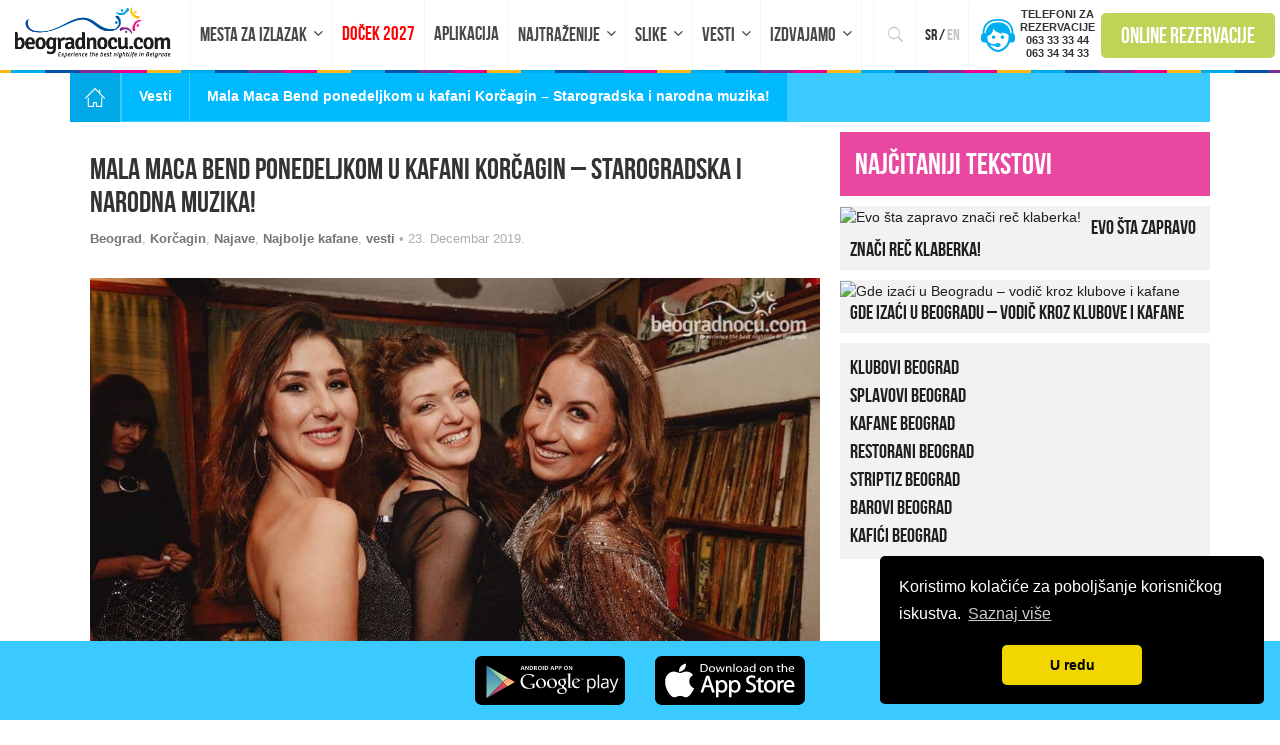

--- FILE ---
content_type: text/html; charset=UTF-8
request_url: https://www.beogradnocu.com/mala-maca-bend-ponedeljkom-u-kafani-korcagin-starogradska-narodna-muzika/
body_size: 33496
content:
<!DOCTYPE html>
<html xmlns="https://www.w3.org/1999/xhtml" lang="sr-RS" hreflang="sr-RS">

<head>

    <!-- Global site tag (gtag.js) - Google Analytics -->
    <script defer src="https://www.googletagmanager.com/gtag/js?id=UA-36447138-1"></script>
    <script>
        window.dataLayer = window.dataLayer || [];

        function gtag() {
            dataLayer.push(arguments);
        }

        gtag('js', new Date());


        gtag('config', 'UA-36447138-1');
    </script>
   <meta http-equiv="Content-Type"
          content="text/html; charset=UTF-8"/>
    <meta name="HandheldFriendly" content="True"/>
    <meta name="MobileOptimized" content="320"/>
    <meta name="apple-mobile-web-app-status-bar-style" content="black"/>
    <meta name="viewport" content="width=device-width, initial-scale=1.0, user-scalable=no, maximum-scale=1">
        <meta property="fb:app_id" content="255266334665533"/>
    <meta property="fb:admins" content="616116595"/>
    <meta property="fb:admins" content="631382219"/>
    <meta property="fb:admins" content="757640641"/>
    
<meta name="msapplication-TileColor" content="#da532c">
<meta name="theme-color" content="#ffffff">

    <link rel="preconnect" href="https://connect.facebook.net">
    <link rel="dns-prefetch" href="https://www.apis.google.com">
    <link rel="dns-prefetch" href="https://www.cdnjs.cloudflare.com">
    <link rel="dns-prefetch" href="https://www.google-analytics.com">
    <link rel="dns-prefetch" href="https://www.googletagmanager.com">
     
    <link rel="profile" href="https://gmpg.org/xfn/11"/>
    <link rel="pingback" href="https://www.beogradnocu.com/xmlrpc.php"/>
    
        <link rel="alternate" type="application/rss+xml" title="Beograd Noću RSS Feed"
          href="https://www.beogradnocu.com/feed/"/>
    <link rel="alternate" type="application/atom+xml" title="Beograd Noću Atom Feed"
          href="https://www.beogradnocu.com/feed/atom/"/>
    <link rel="publisher" href="https://plus.google.com/+Beogradnocu1"/>
    <meta name='robots' content='index, follow, max-image-preview:large, max-snippet:-1, max-video-preview:-1' />
	<style></style>
	<link rel="alternate" hreflang="sr-RS" href="https://www.beogradnocu.com/mala-maca-bend-ponedeljkom-u-kafani-korcagin-starogradska-narodna-muzika/" />

	<!-- This site is optimized with the Yoast SEO Premium plugin v26.1 (Yoast SEO v26.7) - https://yoast.com/wordpress/plugins/seo/ -->
	<title>Mala Maca Bend ponedeljkom u kafani Korčagin – Starogradska i narodna muzika! | Beograd Noću</title>
<link crossorigin data-rocket-preload as="font" href="https://www.beogradnocu.com/wp-content/themes/beogradnocu2016/assets/fonts/ionicons.ttf?v=2.0.0" rel="preload">
<link crossorigin data-rocket-preload as="font" href="https://www.beogradnocu.com/wp-content/themes/beogradnocu2016/assets/fonts/BebasNeue-webfont.woff" rel="preload">
<style id="wpr-usedcss">img:is([sizes=auto i],[sizes^="auto," i]){contain-intrinsic-size:3000px 1500px}.wpcr3_respond_2{position:relative}.wpcr3_respond_2 label{display:inline-block!important}.wpcr3_respond_2 input[type=text]{min-width:200px}.wpcr3_respond_2 textarea{height:100px!important;min-width:500px}.wpcr3_respond_2 table,.wpcr3_respond_2 td{border:0!important;border-style:none!important}.wpcr3_respond_1,.wpcr3_respond_2{margin:0!important;padding:0!important;clear:both!important}.wpcr3_respond_1 p,.wpcr3_respond_2 p{margin:0!important;padding:0!important;line-height:120%!important;margin-top:2px!important;margin-bottom:2px!important}div.wpcr3_rating_style1_base{background:url(https://www.beogradnocu.com/wp-content/plugins/wp-customer-reviews/css/newstars.png) no-repeat;width:85px;height:17px;line-height:17px;float:left;padding-right:4px;overflow:hidden;display:block}div.wpcr3_rating_style1_average{background:url(https://www.beogradnocu.com/wp-content/plugins/wp-customer-reviews/css/newstars.png) 0 -15px no-repeat;text-indent:-9999px;height:17px;line-height:17px}div.wpcr3_rating_style1_status{height:17px;line-height:17px;width:100px;overflow:hidden;position:relative;cursor:pointer;display:block}div.wpcr3_rating_style1_score{background:url(https://www.beogradnocu.com/wp-content/plugins/wp-customer-reviews/css/newstars.png) no-repeat;width:85px;height:17px;line-height:17px;float:left;position:relative}div.wpcr3_rating_style1_score div{display:block;height:17px;float:left;text-indent:-9999px;position:absolute;overflow:hidden;line-height:17px}div.wpcr3_rating_style1_score div:hover{background:url(https://www.beogradnocu.com/wp-content/plugins/wp-customer-reviews/css/newstars.png) bottom right no-repeat}.wpcr3_respond_2{display:none;background-color:inherit}.wpcr3_div_2{width:600px;max-width:100%}.wpcr3_table_2{text-align:left;width:100%}.wpcr3_table_2 td{text-align:left}.wpcr3_pagination{clear:both;padding:0;position:relative;font-size:11px;line-height:13px}.wpcr3_pagination .wpcr3_a{display:block;float:left;margin:0 1px;padding:6px 10px;line-height:16px;text-decoration:none;width:auto;color:#fff;background:#555;cursor:pointer}.wpcr3_pagination .wpcr3_a:hover{color:#fff;background:#3279bb}.wpcr3_pagination .wpcr3_a.wpcr3_disabled,.wpcr3_pagination .wpcr3_a.wpcr3_disabled:hover{background:#ddd;color:#fff;cursor:default}.wpcr3_hide{display:none!important}img.emoji{display:inline!important;border:none!important;box-shadow:none!important;height:1em!important;width:1em!important;margin:0 .07em!important;vertical-align:-.1em!important;background:0 0!important;padding:0!important}:where(.wp-block-button__link){border-radius:9999px;box-shadow:none;padding:calc(.667em + 2px) calc(1.333em + 2px);text-decoration:none}:root :where(.wp-block-button .wp-block-button__link.is-style-outline),:root :where(.wp-block-button.is-style-outline>.wp-block-button__link){border:2px solid;padding:.667em 1.333em}:root :where(.wp-block-button .wp-block-button__link.is-style-outline:not(.has-text-color)),:root :where(.wp-block-button.is-style-outline>.wp-block-button__link:not(.has-text-color)){color:currentColor}:root :where(.wp-block-button .wp-block-button__link.is-style-outline:not(.has-background)),:root :where(.wp-block-button.is-style-outline>.wp-block-button__link:not(.has-background)){background-color:initial;background-image:none}:where(.wp-block-calendar table:not(.has-background) th){background:#ddd}:where(.wp-block-columns){margin-bottom:1.75em}:where(.wp-block-columns.has-background){padding:1.25em 2.375em}:where(.wp-block-post-comments input[type=submit]){border:none}:where(.wp-block-cover-image:not(.has-text-color)),:where(.wp-block-cover:not(.has-text-color)){color:#fff}:where(.wp-block-cover-image.is-light:not(.has-text-color)),:where(.wp-block-cover.is-light:not(.has-text-color)){color:#000}:root :where(.wp-block-cover h1:not(.has-text-color)),:root :where(.wp-block-cover h2:not(.has-text-color)),:root :where(.wp-block-cover h3:not(.has-text-color)),:root :where(.wp-block-cover h4:not(.has-text-color)),:root :where(.wp-block-cover h5:not(.has-text-color)),:root :where(.wp-block-cover h6:not(.has-text-color)),:root :where(.wp-block-cover p:not(.has-text-color)){color:inherit}:where(.wp-block-file){margin-bottom:1.5em}:where(.wp-block-file__button){border-radius:2em;display:inline-block;padding:.5em 1em}:where(.wp-block-file__button):is(a):active,:where(.wp-block-file__button):is(a):focus,:where(.wp-block-file__button):is(a):hover,:where(.wp-block-file__button):is(a):visited{box-shadow:none;color:#fff;opacity:.85;text-decoration:none}:where(.wp-block-group.wp-block-group-is-layout-constrained){position:relative}:root :where(.wp-block-image.is-style-rounded img,.wp-block-image .is-style-rounded img){border-radius:9999px}:where(.wp-block-latest-comments:not([style*=line-height] .wp-block-latest-comments__comment)){line-height:1.1}:where(.wp-block-latest-comments:not([style*=line-height] .wp-block-latest-comments__comment-excerpt p)){line-height:1.8}:root :where(.wp-block-latest-posts.is-grid){padding:0}:root :where(.wp-block-latest-posts.wp-block-latest-posts__list){padding-left:0}ul{box-sizing:border-box}:root :where(.wp-block-list.has-background){padding:1.25em 2.375em}:where(.wp-block-navigation.has-background .wp-block-navigation-item a:not(.wp-element-button)),:where(.wp-block-navigation.has-background .wp-block-navigation-submenu a:not(.wp-element-button)){padding:.5em 1em}:where(.wp-block-navigation .wp-block-navigation__submenu-container .wp-block-navigation-item a:not(.wp-element-button)),:where(.wp-block-navigation .wp-block-navigation__submenu-container .wp-block-navigation-submenu a:not(.wp-element-button)),:where(.wp-block-navigation .wp-block-navigation__submenu-container .wp-block-navigation-submenu button.wp-block-navigation-item__content),:where(.wp-block-navigation .wp-block-navigation__submenu-container .wp-block-pages-list__item button.wp-block-navigation-item__content){padding:.5em 1em}:root :where(p.has-background){padding:1.25em 2.375em}:where(p.has-text-color:not(.has-link-color)) a{color:inherit}:where(.wp-block-post-comments-form) input:not([type=submit]),:where(.wp-block-post-comments-form) textarea{border:1px solid #949494;font-family:inherit;font-size:1em}:where(.wp-block-post-comments-form) input:where(:not([type=submit]):not([type=checkbox])),:where(.wp-block-post-comments-form) textarea{padding:calc(.667em + 2px)}:where(.wp-block-post-excerpt){box-sizing:border-box;margin-bottom:var(--wp--style--block-gap);margin-top:var(--wp--style--block-gap)}:where(.wp-block-preformatted.has-background){padding:1.25em 2.375em}:where(.wp-block-search__button){border:1px solid #ccc;padding:6px 10px}:where(.wp-block-search__input){font-family:inherit;font-size:inherit;font-style:inherit;font-weight:inherit;letter-spacing:inherit;line-height:inherit;text-transform:inherit}:where(.wp-block-search__button-inside .wp-block-search__inside-wrapper){border:1px solid #949494;box-sizing:border-box;padding:4px}:where(.wp-block-search__button-inside .wp-block-search__inside-wrapper) .wp-block-search__input{border:none;border-radius:0;padding:0 4px}:where(.wp-block-search__button-inside .wp-block-search__inside-wrapper) .wp-block-search__input:focus{outline:0}:where(.wp-block-search__button-inside .wp-block-search__inside-wrapper) :where(.wp-block-search__button){padding:4px 8px}:root :where(.wp-block-separator.is-style-dots){height:auto;line-height:1;text-align:center}:root :where(.wp-block-separator.is-style-dots):before{color:currentColor;content:"···";font-family:serif;font-size:1.5em;letter-spacing:2em;padding-left:2em}:root :where(.wp-block-site-logo.is-style-rounded){border-radius:9999px}:where(.wp-block-social-links:not(.is-style-logos-only)) .wp-social-link{background-color:#f0f0f0;color:#444}:where(.wp-block-social-links:not(.is-style-logos-only)) .wp-social-link-amazon{background-color:#f90;color:#fff}:where(.wp-block-social-links:not(.is-style-logos-only)) .wp-social-link-bandcamp{background-color:#1ea0c3;color:#fff}:where(.wp-block-social-links:not(.is-style-logos-only)) .wp-social-link-behance{background-color:#0757fe;color:#fff}:where(.wp-block-social-links:not(.is-style-logos-only)) .wp-social-link-bluesky{background-color:#0a7aff;color:#fff}:where(.wp-block-social-links:not(.is-style-logos-only)) .wp-social-link-codepen{background-color:#1e1f26;color:#fff}:where(.wp-block-social-links:not(.is-style-logos-only)) .wp-social-link-deviantart{background-color:#02e49b;color:#fff}:where(.wp-block-social-links:not(.is-style-logos-only)) .wp-social-link-dribbble{background-color:#e94c89;color:#fff}:where(.wp-block-social-links:not(.is-style-logos-only)) .wp-social-link-dropbox{background-color:#4280ff;color:#fff}:where(.wp-block-social-links:not(.is-style-logos-only)) .wp-social-link-etsy{background-color:#f45800;color:#fff}:where(.wp-block-social-links:not(.is-style-logos-only)) .wp-social-link-facebook{background-color:#0866ff;color:#fff}:where(.wp-block-social-links:not(.is-style-logos-only)) .wp-social-link-fivehundredpx{background-color:#000;color:#fff}:where(.wp-block-social-links:not(.is-style-logos-only)) .wp-social-link-flickr{background-color:#0461dd;color:#fff}:where(.wp-block-social-links:not(.is-style-logos-only)) .wp-social-link-foursquare{background-color:#e65678;color:#fff}:where(.wp-block-social-links:not(.is-style-logos-only)) .wp-social-link-github{background-color:#24292d;color:#fff}:where(.wp-block-social-links:not(.is-style-logos-only)) .wp-social-link-goodreads{background-color:#eceadd;color:#382110}:where(.wp-block-social-links:not(.is-style-logos-only)) .wp-social-link-google{background-color:#ea4434;color:#fff}:where(.wp-block-social-links:not(.is-style-logos-only)) .wp-social-link-gravatar{background-color:#1d4fc4;color:#fff}:where(.wp-block-social-links:not(.is-style-logos-only)) .wp-social-link-instagram{background-color:#f00075;color:#fff}:where(.wp-block-social-links:not(.is-style-logos-only)) .wp-social-link-lastfm{background-color:#e21b24;color:#fff}:where(.wp-block-social-links:not(.is-style-logos-only)) .wp-social-link-linkedin{background-color:#0d66c2;color:#fff}:where(.wp-block-social-links:not(.is-style-logos-only)) .wp-social-link-mastodon{background-color:#3288d4;color:#fff}:where(.wp-block-social-links:not(.is-style-logos-only)) .wp-social-link-medium{background-color:#000;color:#fff}:where(.wp-block-social-links:not(.is-style-logos-only)) .wp-social-link-meetup{background-color:#f6405f;color:#fff}:where(.wp-block-social-links:not(.is-style-logos-only)) .wp-social-link-patreon{background-color:#000;color:#fff}:where(.wp-block-social-links:not(.is-style-logos-only)) .wp-social-link-pinterest{background-color:#e60122;color:#fff}:where(.wp-block-social-links:not(.is-style-logos-only)) .wp-social-link-pocket{background-color:#ef4155;color:#fff}:where(.wp-block-social-links:not(.is-style-logos-only)) .wp-social-link-reddit{background-color:#ff4500;color:#fff}:where(.wp-block-social-links:not(.is-style-logos-only)) .wp-social-link-skype{background-color:#0478d7;color:#fff}:where(.wp-block-social-links:not(.is-style-logos-only)) .wp-social-link-snapchat{background-color:#fefc00;color:#fff;stroke:#000}:where(.wp-block-social-links:not(.is-style-logos-only)) .wp-social-link-soundcloud{background-color:#ff5600;color:#fff}:where(.wp-block-social-links:not(.is-style-logos-only)) .wp-social-link-spotify{background-color:#1bd760;color:#fff}:where(.wp-block-social-links:not(.is-style-logos-only)) .wp-social-link-telegram{background-color:#2aabee;color:#fff}:where(.wp-block-social-links:not(.is-style-logos-only)) .wp-social-link-threads{background-color:#000;color:#fff}:where(.wp-block-social-links:not(.is-style-logos-only)) .wp-social-link-tiktok{background-color:#000;color:#fff}:where(.wp-block-social-links:not(.is-style-logos-only)) .wp-social-link-tumblr{background-color:#011835;color:#fff}:where(.wp-block-social-links:not(.is-style-logos-only)) .wp-social-link-twitch{background-color:#6440a4;color:#fff}:where(.wp-block-social-links:not(.is-style-logos-only)) .wp-social-link-twitter{background-color:#1da1f2;color:#fff}:where(.wp-block-social-links:not(.is-style-logos-only)) .wp-social-link-vimeo{background-color:#1eb7ea;color:#fff}:where(.wp-block-social-links:not(.is-style-logos-only)) .wp-social-link-vk{background-color:#4680c2;color:#fff}:where(.wp-block-social-links:not(.is-style-logos-only)) .wp-social-link-wordpress{background-color:#3499cd;color:#fff}:where(.wp-block-social-links:not(.is-style-logos-only)) .wp-social-link-whatsapp{background-color:#25d366;color:#fff}:where(.wp-block-social-links:not(.is-style-logos-only)) .wp-social-link-x{background-color:#000;color:#fff}:where(.wp-block-social-links:not(.is-style-logos-only)) .wp-social-link-yelp{background-color:#d32422;color:#fff}:where(.wp-block-social-links:not(.is-style-logos-only)) .wp-social-link-youtube{background-color:red;color:#fff}:where(.wp-block-social-links.is-style-logos-only) .wp-social-link{background:0 0}:where(.wp-block-social-links.is-style-logos-only) .wp-social-link svg{height:1.25em;width:1.25em}:where(.wp-block-social-links.is-style-logos-only) .wp-social-link-amazon{color:#f90}:where(.wp-block-social-links.is-style-logos-only) .wp-social-link-bandcamp{color:#1ea0c3}:where(.wp-block-social-links.is-style-logos-only) .wp-social-link-behance{color:#0757fe}:where(.wp-block-social-links.is-style-logos-only) .wp-social-link-bluesky{color:#0a7aff}:where(.wp-block-social-links.is-style-logos-only) .wp-social-link-codepen{color:#1e1f26}:where(.wp-block-social-links.is-style-logos-only) .wp-social-link-deviantart{color:#02e49b}:where(.wp-block-social-links.is-style-logos-only) .wp-social-link-dribbble{color:#e94c89}:where(.wp-block-social-links.is-style-logos-only) .wp-social-link-dropbox{color:#4280ff}:where(.wp-block-social-links.is-style-logos-only) .wp-social-link-etsy{color:#f45800}:where(.wp-block-social-links.is-style-logos-only) .wp-social-link-facebook{color:#0866ff}:where(.wp-block-social-links.is-style-logos-only) .wp-social-link-fivehundredpx{color:#000}:where(.wp-block-social-links.is-style-logos-only) .wp-social-link-flickr{color:#0461dd}:where(.wp-block-social-links.is-style-logos-only) .wp-social-link-foursquare{color:#e65678}:where(.wp-block-social-links.is-style-logos-only) .wp-social-link-github{color:#24292d}:where(.wp-block-social-links.is-style-logos-only) .wp-social-link-goodreads{color:#382110}:where(.wp-block-social-links.is-style-logos-only) .wp-social-link-google{color:#ea4434}:where(.wp-block-social-links.is-style-logos-only) .wp-social-link-gravatar{color:#1d4fc4}:where(.wp-block-social-links.is-style-logos-only) .wp-social-link-instagram{color:#f00075}:where(.wp-block-social-links.is-style-logos-only) .wp-social-link-lastfm{color:#e21b24}:where(.wp-block-social-links.is-style-logos-only) .wp-social-link-linkedin{color:#0d66c2}:where(.wp-block-social-links.is-style-logos-only) .wp-social-link-mastodon{color:#3288d4}:where(.wp-block-social-links.is-style-logos-only) .wp-social-link-medium{color:#000}:where(.wp-block-social-links.is-style-logos-only) .wp-social-link-meetup{color:#f6405f}:where(.wp-block-social-links.is-style-logos-only) .wp-social-link-patreon{color:#000}:where(.wp-block-social-links.is-style-logos-only) .wp-social-link-pinterest{color:#e60122}:where(.wp-block-social-links.is-style-logos-only) .wp-social-link-pocket{color:#ef4155}:where(.wp-block-social-links.is-style-logos-only) .wp-social-link-reddit{color:#ff4500}:where(.wp-block-social-links.is-style-logos-only) .wp-social-link-skype{color:#0478d7}:where(.wp-block-social-links.is-style-logos-only) .wp-social-link-snapchat{color:#fff;stroke:#000}:where(.wp-block-social-links.is-style-logos-only) .wp-social-link-soundcloud{color:#ff5600}:where(.wp-block-social-links.is-style-logos-only) .wp-social-link-spotify{color:#1bd760}:where(.wp-block-social-links.is-style-logos-only) .wp-social-link-telegram{color:#2aabee}:where(.wp-block-social-links.is-style-logos-only) .wp-social-link-threads{color:#000}:where(.wp-block-social-links.is-style-logos-only) .wp-social-link-tiktok{color:#000}:where(.wp-block-social-links.is-style-logos-only) .wp-social-link-tumblr{color:#011835}:where(.wp-block-social-links.is-style-logos-only) .wp-social-link-twitch{color:#6440a4}:where(.wp-block-social-links.is-style-logos-only) .wp-social-link-twitter{color:#1da1f2}:where(.wp-block-social-links.is-style-logos-only) .wp-social-link-vimeo{color:#1eb7ea}:where(.wp-block-social-links.is-style-logos-only) .wp-social-link-vk{color:#4680c2}:where(.wp-block-social-links.is-style-logos-only) .wp-social-link-whatsapp{color:#25d366}:where(.wp-block-social-links.is-style-logos-only) .wp-social-link-wordpress{color:#3499cd}:where(.wp-block-social-links.is-style-logos-only) .wp-social-link-x{color:#000}:where(.wp-block-social-links.is-style-logos-only) .wp-social-link-yelp{color:#d32422}:where(.wp-block-social-links.is-style-logos-only) .wp-social-link-youtube{color:red}:root :where(.wp-block-social-links .wp-social-link a){padding:.25em}:root :where(.wp-block-social-links.is-style-logos-only .wp-social-link a){padding:0}:root :where(.wp-block-social-links.is-style-pill-shape .wp-social-link a){padding-left:.66667em;padding-right:.66667em}:root :where(.wp-block-tag-cloud.is-style-outline){display:flex;flex-wrap:wrap;gap:1ch}:root :where(.wp-block-tag-cloud.is-style-outline a){border:1px solid;font-size:unset!important;margin-right:0;padding:1ch 2ch;text-decoration:none!important}:root :where(.wp-block-table-of-contents){box-sizing:border-box}:where(.wp-block-term-description){box-sizing:border-box;margin-bottom:var(--wp--style--block-gap);margin-top:var(--wp--style--block-gap)}:where(pre.wp-block-verse){font-family:inherit}:root{--wp--preset--font-size--normal:16px;--wp--preset--font-size--huge:42px}html :where(.has-border-color){border-style:solid}html :where([style*=border-top-color]){border-top-style:solid}html :where([style*=border-right-color]){border-right-style:solid}html :where([style*=border-bottom-color]){border-bottom-style:solid}html :where([style*=border-left-color]){border-left-style:solid}html :where([style*=border-width]){border-style:solid}html :where([style*=border-top-width]){border-top-style:solid}html :where([style*=border-right-width]){border-right-style:solid}html :where([style*=border-bottom-width]){border-bottom-style:solid}html :where([style*=border-left-width]){border-left-style:solid}html :where(img[class*=wp-image-]){height:auto;max-width:100%}:where(figure){margin:0 0 1em}html :where(.is-position-sticky){--wp-admin--admin-bar--position-offset:var(--wp-admin--admin-bar--height,0px)}@media screen and (max-width:600px){html :where(.is-position-sticky){--wp-admin--admin-bar--position-offset:0px}}:root{--wp--preset--aspect-ratio--square:1;--wp--preset--aspect-ratio--4-3:4/3;--wp--preset--aspect-ratio--3-4:3/4;--wp--preset--aspect-ratio--3-2:3/2;--wp--preset--aspect-ratio--2-3:2/3;--wp--preset--aspect-ratio--16-9:16/9;--wp--preset--aspect-ratio--9-16:9/16;--wp--preset--color--black:#000000;--wp--preset--color--cyan-bluish-gray:#abb8c3;--wp--preset--color--white:#ffffff;--wp--preset--color--pale-pink:#f78da7;--wp--preset--color--vivid-red:#cf2e2e;--wp--preset--color--luminous-vivid-orange:#ff6900;--wp--preset--color--luminous-vivid-amber:#fcb900;--wp--preset--color--light-green-cyan:#7bdcb5;--wp--preset--color--vivid-green-cyan:#00d084;--wp--preset--color--pale-cyan-blue:#8ed1fc;--wp--preset--color--vivid-cyan-blue:#0693e3;--wp--preset--color--vivid-purple:#9b51e0;--wp--preset--gradient--vivid-cyan-blue-to-vivid-purple:linear-gradient(135deg,rgba(6, 147, 227, 1) 0%,rgb(155, 81, 224) 100%);--wp--preset--gradient--light-green-cyan-to-vivid-green-cyan:linear-gradient(135deg,rgb(122, 220, 180) 0%,rgb(0, 208, 130) 100%);--wp--preset--gradient--luminous-vivid-amber-to-luminous-vivid-orange:linear-gradient(135deg,rgba(252, 185, 0, 1) 0%,rgba(255, 105, 0, 1) 100%);--wp--preset--gradient--luminous-vivid-orange-to-vivid-red:linear-gradient(135deg,rgba(255, 105, 0, 1) 0%,rgb(207, 46, 46) 100%);--wp--preset--gradient--very-light-gray-to-cyan-bluish-gray:linear-gradient(135deg,rgb(238, 238, 238) 0%,rgb(169, 184, 195) 100%);--wp--preset--gradient--cool-to-warm-spectrum:linear-gradient(135deg,rgb(74, 234, 220) 0%,rgb(151, 120, 209) 20%,rgb(207, 42, 186) 40%,rgb(238, 44, 130) 60%,rgb(251, 105, 98) 80%,rgb(254, 248, 76) 100%);--wp--preset--gradient--blush-light-purple:linear-gradient(135deg,rgb(255, 206, 236) 0%,rgb(152, 150, 240) 100%);--wp--preset--gradient--blush-bordeaux:linear-gradient(135deg,rgb(254, 205, 165) 0%,rgb(254, 45, 45) 50%,rgb(107, 0, 62) 100%);--wp--preset--gradient--luminous-dusk:linear-gradient(135deg,rgb(255, 203, 112) 0%,rgb(199, 81, 192) 50%,rgb(65, 88, 208) 100%);--wp--preset--gradient--pale-ocean:linear-gradient(135deg,rgb(255, 245, 203) 0%,rgb(182, 227, 212) 50%,rgb(51, 167, 181) 100%);--wp--preset--gradient--electric-grass:linear-gradient(135deg,rgb(202, 248, 128) 0%,rgb(113, 206, 126) 100%);--wp--preset--gradient--midnight:linear-gradient(135deg,rgb(2, 3, 129) 0%,rgb(40, 116, 252) 100%);--wp--preset--font-size--small:13px;--wp--preset--font-size--medium:20px;--wp--preset--font-size--large:36px;--wp--preset--font-size--x-large:42px;--wp--preset--spacing--20:0.44rem;--wp--preset--spacing--30:0.67rem;--wp--preset--spacing--40:1rem;--wp--preset--spacing--50:1.5rem;--wp--preset--spacing--60:2.25rem;--wp--preset--spacing--70:3.38rem;--wp--preset--spacing--80:5.06rem;--wp--preset--shadow--natural:6px 6px 9px rgba(0, 0, 0, .2);--wp--preset--shadow--deep:12px 12px 50px rgba(0, 0, 0, .4);--wp--preset--shadow--sharp:6px 6px 0px rgba(0, 0, 0, .2);--wp--preset--shadow--outlined:6px 6px 0px -3px rgba(255, 255, 255, 1),6px 6px rgba(0, 0, 0, 1);--wp--preset--shadow--crisp:6px 6px 0px rgba(0, 0, 0, 1)}:where(.is-layout-flex){gap:.5em}:where(.is-layout-grid){gap:.5em}:where(.wp-block-post-template.is-layout-flex){gap:1.25em}:where(.wp-block-post-template.is-layout-grid){gap:1.25em}:where(.wp-block-columns.is-layout-flex){gap:2em}:where(.wp-block-columns.is-layout-grid){gap:2em}:root :where(.wp-block-pullquote){font-size:1.5em;line-height:1.6}hr,img{border:0}.calendar,table{border-spacing:0}a:hover,mark{color:#000}body,figure{margin:0}.col-xs-4,.col-xs-6,.dropdown-menu{float:left}.btn{-webkit-user-select:none;-ms-user-select:none}.slick-slider,html{-webkit-tap-highlight-color:transparent}html{font-family:sans-serif;-ms-text-size-adjust:100%;-webkit-text-size-adjust:100%}article,aside,details,figcaption,figure,footer,header,hgroup,menu,nav,section,summary{display:block}audio,canvas,progress,video{display:inline-block;vertical-align:baseline}audio:not([controls]){display:none;height:0}[hidden],template{display:none}a{background-color:transparent}a:active,a:hover{outline:0}optgroup,strong{font-weight:700}h1{margin:.67em 0}mark{background:#ff0}img{vertical-align:middle}svg:not(:root){overflow:hidden}hr{-moz-box-sizing:content-box;box-sizing:content-box;height:0}textarea{overflow:auto}code{font-size:1em}button,input,optgroup,select,textarea{color:inherit;font:inherit;margin:0}button{overflow:visible}button,select{text-transform:none}button,html input[type=button],input[type=reset],input[type=submit]{-webkit-appearance:button;cursor:pointer}button[disabled],html input[disabled]{cursor:default}button::-moz-focus-inner,input::-moz-focus-inner{border:0;padding:0}input[type=checkbox],input[type=radio]{box-sizing:border-box;padding:0}input[type=number]::-webkit-inner-spin-button,input[type=number]::-webkit-outer-spin-button{height:auto}input[type=search]::-webkit-search-cancel-button,input[type=search]::-webkit-search-decoration{-webkit-appearance:none}table{border-collapse:collapse}td,th{padding:0}@media print{blockquote,img,tr{page-break-inside:avoid}*,:after,:before{background:0 0!important;color:#000!important;box-shadow:none!important;text-shadow:none!important}a,a:visited{text-decoration:underline}a[href]:after{content:" (" attr(href) ")"}abbr[title]:after{content:" (" attr(title) ")"}a[href^="#"]:after,a[href^="javascript:"]:after{content:""}blockquote{border:1px solid #999}thead{display:table-header-group}img{max-width:100%!important}h2,h3,p{orphans:3;widows:3}h2,h3{page-break-after:avoid}select{background:#fff!important}.navbar{display:none}.label{border:1px solid #000}.table{border-collapse:collapse!important}.table td,.table th{background-color:#fff!important}}.btn.focus,.btn:focus,.btn:hover,a{text-decoration:none}.btn,.btn-danger.active,.btn-danger:active,.btn.active,.btn:active,.dropdown-menu>.disabled>a:focus,.dropdown-menu>.disabled>a:hover,.navbar-toggle,.open>.dropdown-toggle.btn-danger{background-image:none}body{background-color:#fff}*,:after,:before{-webkit-box-sizing:border-box;-moz-box-sizing:border-box;box-sizing:border-box}html{font-size:10px}body{font-size:14px;line-height:1.428571429;color:#333}button,input,select,textarea{font-family:inherit;font-size:inherit;line-height:inherit}a{color:#231f20;outline:0}hr{margin-top:20px;margin-bottom:20px;border-top:1px solid #eee}.h3,h1,h2,h3{font-weight:500;line-height:1.1;color:inherit}.h3,h1,h2,h3{margin-top:20px;margin-bottom:10px}ul{margin-top:0}h1{font-size:36px}h2{font-size:30px}.h3,h3{font-size:24px}p{margin:0 0 10px}blockquote p:last-child,blockquote ul:last-child,ul ul{margin-bottom:0}label{font-weight:700}blockquote footer,dd{line-height:1.428571429}.mark,mark{background-color:#fcf8e3;padding:.2em}#tag-cloud a{text-transform:uppercase}table{background-color:transparent}ul{margin-bottom:10px}dd{margin-left:0}@media (min-width:768px){.container{width:750px}}.cf:after,.clearfix:after,.container:after,.dropdown-menu>li>a,.nav:after,.navbar-collapse:after,.navbar:after,.pager:after,.row:after{clear:both}abbr[data-original-title],abbr[title]{cursor:help;border-bottom:1px dotted #777}blockquote{padding:10px 20px;margin:0 0 20px;font-size:17.5px;border-left:5px solid #eee}blockquote footer{display:block;font-size:80%;color:#777}legend{display:block;color:#333}blockquote footer:before{content:'\2014 \00A0'}blockquote.pull-right{padding-right:15px;padding-left:0;border-right:5px solid #eee;border-left:0;text-align:right}code{padding:2px 4px;font-size:90%}caption,th{text-align:left}blockquote.pull-right footer:before{content:''}blockquote.pull-right footer:after{content:'\00A0 \2014'}code{font-family:Menlo,Monaco,Consolas,"Courier New",monospace}code{color:#c7254e;background-color:#f9f2f4;border-radius:4px}.container{margin-right:auto;margin-left:auto}.container{padding-left:15px;padding-right:15px}@media (min-width:992px){.container{width:970px}}@media (min-width:1200px){.container{width:1170px}}.row{margin-left:-15px;margin-right:-15px}.col-md-12,.col-md-3,.col-md-4,.col-md-8,.col-sm-2,.col-sm-3,.col-sm-6,.col-sm-7,.col-xs-4,.col-xs-6{position:relative;min-height:1px;padding-left:15px;padding-right:15px}.col-xs-6{width:50%}.col-xs-4{width:33.33333333333333%}@media (min-width:768px){.col-sm-2,.col-sm-3,.col-sm-6,.col-sm-7{float:left}.col-sm-7{width:58.333333333333336%}.col-sm-6{width:50%}.col-sm-3{width:25%}.col-sm-2{width:16.666666666666664%}}@media (min-width:992px){.col-md-12,.col-md-3,.col-md-4,.col-md-8{float:left}.col-md-12{width:100%}.col-md-8{width:66.66666666666666%}.col-md-4{width:33.33333333333333%}.col-md-3{width:25%}}caption{padding-top:8px;padding-bottom:8px;color:#777}.table{width:100%;max-width:100%;margin-bottom:20px}.table>tbody>tr>td,.table>tbody>tr>th,.table>thead>tr>td,.table>thead>tr>th{padding:8px;line-height:1.428571429;vertical-align:top;border-top:1px solid #ddd}.table>thead>tr>th{vertical-align:bottom;border-bottom:2px solid #ddd}.table>caption+thead>tr:first-child>td,.table>caption+thead>tr:first-child>th,.table>colgroup+thead>tr:first-child>td,.table>colgroup+thead>tr:first-child>th,.table>thead:first-child>tr:first-child>td,.table>thead:first-child>tr:first-child>th{border-top:0}.table>tbody+tbody{border-top:2px solid #ddd}.table .table{background-color:#fff}.table>tbody>tr.active>td,.table>tbody>tr.active>th,.table>tbody>tr>td.active,.table>tbody>tr>th.active,.table>thead>tr.active>td,.table>thead>tr.active>th,.table>thead>tr>td.active,.table>thead>tr>th.active{background-color:#f5f5f5}table td[class*=col-],table th[class*=col-]{position:static;float:none;display:table-cell}.table>tbody>tr.success>td,.table>tbody>tr.success>th,.table>tbody>tr>td.success,.table>tbody>tr>th.success,.table>thead>tr.success>td,.table>thead>tr.success>th,.table>thead>tr>td.success,.table>thead>tr>th.success{background-color:#dff0d8}.table>tbody>tr.info>td,.table>tbody>tr.info>th,.table>tbody>tr>td.info,.table>tbody>tr>th.info,.table>thead>tr.info>td,.table>thead>tr.info>th,.table>thead>tr>td.info,.table>thead>tr>th.info{background-color:#d9edf7}.table>tbody>tr.warning>td,.table>tbody>tr.warning>th,.table>tbody>tr>td.warning,.table>tbody>tr>th.warning,.table>thead>tr.warning>td,.table>thead>tr.warning>th,.table>thead>tr>td.warning,.table>thead>tr>th.warning{background-color:#fcf8e3}fieldset,legend{padding:0;border:0}fieldset{margin:0;min-width:0}legend{width:100%;margin-bottom:20px;font-size:21px;line-height:inherit;border-bottom:1px solid #e5e5e5}label{display:inline-block;max-width:100%}input[type=search]{-webkit-box-sizing:border-box;-moz-box-sizing:border-box;box-sizing:border-box;-webkit-appearance:none}input[type=checkbox],input[type=radio]{margin:4px 0 0;line-height:normal}output{font-size:14px;line-height:1.428571429;color:#555;display:block}input[type=file]{display:block}input[type=range]{display:block;width:100%}select[multiple],select[size]{height:auto}output{padding-top:7px}@media screen and (-webkit-min-device-pixel-ratio:0){input[type=date],input[type=datetime-local],input[type=month],input[type=time]{line-height:34px}}.checkbox,.radio{position:relative;display:block;margin-top:10px;margin-bottom:10px}.checkbox label,.radio label{min-height:20px;padding-left:20px;margin-bottom:0;font-weight:400;cursor:pointer}.checkbox input[type=checkbox],.radio input[type=radio]{position:absolute;margin-left:-20px}.checkbox+.checkbox,.radio+.radio{margin-top:-5px}.checkbox.disabled label,.radio.disabled label,fieldset[disabled] .checkbox label,fieldset[disabled] .radio label,fieldset[disabled] input[type=checkbox],fieldset[disabled] input[type=radio],input[type=checkbox].disabled,input[type=checkbox][disabled],input[type=radio].disabled,input[type=radio][disabled]{cursor:not-allowed}.collapsing,.dropdown{position:relative}.btn{margin-bottom:0;text-align:center;vertical-align:middle;touch-action:manipulation;cursor:pointer;border:1px solid transparent;white-space:nowrap;line-height:1.428571429;-moz-user-select:none;user-select:none}.btn.active,.btn:active{outline:0}.btn.disabled,.btn[disabled],fieldset[disabled] .btn{cursor:not-allowed;pointer-events:none;opacity:.65;-webkit-box-shadow:none;box-shadow:none}.btn-success{color:#fff;background-color:#5cb85c;border-color:#4cae4c}.btn-success.active,.btn-success.focus,.btn-success:active,.btn-success:focus,.btn-success:hover,.open>.dropdown-toggle.btn-success{color:#fff;background-color:#449d44;border-color:#398439}.btn-success.active,.btn-success:active,.open>.dropdown-toggle.btn-success{background-image:none}.btn-success.disabled,.btn-success.disabled.active,.btn-success.disabled.focus,.btn-success.disabled:active,.btn-success.disabled:focus,.btn-success.disabled:hover,.btn-success[disabled],.btn-success[disabled].active,.btn-success[disabled].focus,.btn-success[disabled]:active,.btn-success[disabled]:focus,.btn-success[disabled]:hover,fieldset[disabled] .btn-success,fieldset[disabled] .btn-success.active,fieldset[disabled] .btn-success.focus,fieldset[disabled] .btn-success:active,fieldset[disabled] .btn-success:focus,fieldset[disabled] .btn-success:hover{background-color:#5cb85c;border-color:#4cae4c}.btn-danger{color:#fff;background-color:#d9534f;border-color:#d43f3a}.btn-danger.active,.btn-danger.focus,.btn-danger:active,.btn-danger:focus,.btn-danger:hover,.open>.dropdown-toggle.btn-danger{color:#fff;background-color:#c9302c;border-color:#ac2925}.btn-danger.disabled,.btn-danger.disabled.active,.btn-danger.disabled.focus,.btn-danger.disabled:active,.btn-danger.disabled:focus,.btn-danger.disabled:hover,.btn-danger[disabled],.btn-danger[disabled].active,.btn-danger[disabled].focus,.btn-danger[disabled]:active,.btn-danger[disabled]:focus,.btn-danger[disabled]:hover,fieldset[disabled] .btn-danger,fieldset[disabled] .btn-danger.active,fieldset[disabled] .btn-danger.focus,fieldset[disabled] .btn-danger:active,fieldset[disabled] .btn-danger:focus,fieldset[disabled] .btn-danger:hover{background-color:#d9534f;border-color:#d43f3a}.fade{opacity:0;-webkit-transition:opacity .15s linear;-o-transition:opacity .15s linear;transition:opacity .15s linear}.fade.in{opacity:1}.collapse{display:none;visibility:hidden}.collapse.in{display:block;visibility:visible}tr.collapse.in{display:table-row}tbody.collapse.in{display:table-row-group}.collapsing{height:0;overflow:hidden;-webkit-transition-property:height,visibility;transition-property:height,visibility;-webkit-transition-duration:.35s;transition-duration:.35s;-webkit-transition-timing-function:ease;transition-timing-function:ease}.dropdown-toggle:focus{outline:0}.dropdown-menu{position:absolute;top:100%;left:0;z-index:1000;display:none;min-width:160px;padding:5px 0;margin:2px 0 0;list-style:none;font-size:14px;text-align:left;background-color:#fff;border:1px solid #ccc;border:1px solid rgba(0,0,0,.15);border-radius:4px;-webkit-box-shadow:0 6px 12px rgba(0,0,0,.175);box-shadow:0 6px 12px rgba(0,0,0,.175);background-clip:padding-box}.dropdown-menu.pull-right{left:auto;right:0}.dropdown-menu>li>a{display:block;padding:3px 20px;line-height:1.428571429;white-space:nowrap}.dropdown-menu>li>a{font-weight:400;color:#333}.dropdown-menu>li>a:focus,.dropdown-menu>li>a:hover{text-decoration:none;color:#262626;background-color:#f5f5f5}.dropdown-menu>.active>a,.dropdown-menu>.active>a:focus,.dropdown-menu>.active>a:hover{color:#fff;text-decoration:none;outline:0;background-color:#231f20}.dropdown-menu>.disabled>a,.dropdown-menu>.disabled>a:focus,.dropdown-menu>.disabled>a:hover{color:#777}.dropdown-menu>.disabled>a:focus,.dropdown-menu>.disabled>a:hover{text-decoration:none;background-color:transparent;cursor:not-allowed}.open>.dropdown-menu{display:block}.open>a{outline:0}.dropdown-backdrop{position:fixed;left:0;right:0;bottom:0;top:0;z-index:990}.pull-right>.dropdown-menu{right:0;left:auto}[data-toggle=buttons]>.btn input[type=checkbox],[data-toggle=buttons]>.btn input[type=radio]{position:absolute;clip:rect(0,0,0,0);pointer-events:none}.nav>li,.nav>li>a{display:block;position:relative}.nav{margin-bottom:0;padding-left:0;list-style:none}.nav>li>a{padding:10px 15px}.nav>li>a:focus,.nav>li>a:hover{text-decoration:none;background-color:#eee}.nav>li.disabled>a{color:#777}.nav>li.disabled>a:focus,.nav>li.disabled>a:hover{color:#777;text-decoration:none;background-color:transparent;cursor:not-allowed}.nav>li>a>img{max-width:none}.navbar{position:relative;min-height:34px;margin-bottom:20px}.navbar-collapse{overflow-x:visible;padding-right:15px;padding-left:15px;border-top:1px solid transparent;box-shadow:inset 0 1px 0 rgba(255,255,255,.1);-webkit-overflow-scrolling:touch}.navbar-collapse.in{overflow-y:auto}.modal-open,.progress{overflow:hidden}.container>.navbar-collapse{margin-right:-15px;margin-left:-15px}.navbar-brand{float:left;padding:7px 15px;font-size:18px;line-height:20px}.navbar-brand:focus,.navbar-brand:hover{text-decoration:none}.navbar-brand>img{display:block}@media (min-width:768px){.navbar{border-radius:4px}.navbar-collapse{width:auto;border-top:0;box-shadow:none}.container>.navbar-collapse{margin-right:0;margin-left:0}.navbar>.container .navbar-brand{margin-left:-15px}}.navbar-toggle{position:relative;float:right;padding:9px 10px;margin-top:0;margin-bottom:0;background-color:transparent;border:1px solid transparent;border-radius:4px}.navbar-toggle:focus{outline:0}.navbar-toggle .icon-bar{display:block;border-radius:1px}.navbar-toggle .icon-bar+.icon-bar{margin-top:4px}.navbar-nav{margin:3.5px -15px}.navbar-nav>li>a{padding-top:10px;padding-bottom:10px;line-height:20px}@media (max-width:767px){.navbar-nav .open .dropdown-menu{position:static;float:none;width:auto;margin-top:0;background-color:transparent;border:0;box-shadow:none}.navbar-nav .open .dropdown-menu>li>a{padding:5px 15px 5px 25px}.navbar-nav .open .dropdown-menu>li>a{line-height:20px}.navbar-nav .open .dropdown-menu>li>a:focus,.navbar-nav .open .dropdown-menu>li>a:hover{background-image:none}.navbar-default .navbar-nav .open .dropdown-menu>li>a{color:#777}.navbar-default .navbar-nav .open .dropdown-menu>li>a:focus,.navbar-default .navbar-nav .open .dropdown-menu>li>a:hover{color:#333;background-color:transparent}.navbar-default .navbar-nav .open .dropdown-menu>.active>a,.navbar-default .navbar-nav .open .dropdown-menu>.active>a:focus,.navbar-default .navbar-nav .open .dropdown-menu>.active>a:hover{color:#555;background-color:#e7e7e7}.navbar-default .navbar-nav .open .dropdown-menu>.disabled>a,.navbar-default .navbar-nav .open .dropdown-menu>.disabled>a:focus,.navbar-default .navbar-nav .open .dropdown-menu>.disabled>a:hover{color:#ccc;background-color:transparent}}@media (min-width:768px){.navbar-toggle{display:none}.navbar-nav{float:left;margin:0}.navbar-nav>li{float:left}.navbar-nav>li>a{padding-top:7px;padding-bottom:7px}}.breadcrumb>li{display:inline-block}.btn .label{top:-1px;position:relative}.navbar-default,.navbar-default .navbar-collapse{border-color:#e7e7e7}.navbar-nav>li>.dropdown-menu{margin-top:0;border-top-right-radius:0;border-top-left-radius:0}.navbar-default{background-color:#f8f8f8}.navbar-default .navbar-brand{color:#777}.navbar-default .navbar-brand:focus,.navbar-default .navbar-brand:hover{color:#5e5e5e;background-color:transparent}.navbar-default .navbar-nav>li>a{color:#484848}.navbar-default .navbar-nav>li>a:focus,.navbar-default .navbar-nav>li>a:hover{color:#9a47b4;background-color:transparent}.navbar-default .navbar-nav>.disabled>a,.navbar-default .navbar-nav>.disabled>a:focus,.navbar-default .navbar-nav>.disabled>a:hover{color:#ccc;background-color:transparent}.navbar-default .navbar-toggle:focus,.navbar-default .navbar-toggle:hover{background-color:#ddd}.navbar-default .navbar-toggle .icon-bar{background-color:#888}.navbar-default .navbar-nav>.open>a,.navbar-default .navbar-nav>.open>a:focus,.navbar-default .navbar-nav>.open>a:hover{background-color:#f9f9f9;color:#9a47b4}.breadcrumb{padding:8px 15px;margin-bottom:20px;list-style:none;background-color:#f5f5f5;border-radius:4px}.breadcrumb>li+li:before{content:"/\00a0";padding:0 5px;color:#ccc}.breadcrumb>.active{color:#777}.pager li{display:inline}.pager .next>a,.pager .next>span{float:right}.label{font-weight:700;line-height:1;vertical-align:baseline;white-space:nowrap;text-align:center}.pager{padding-left:0;margin:20px 0;list-style:none;text-align:center}.pager li>a,.pager li>span{display:inline-block;padding:5px 14px;background-color:#fff;border:1px solid #ddd;border-radius:15px}.pager li>a:focus,.pager li>a:hover{text-decoration:none;background-color:#eee}.pager .previous>a,.pager .previous>span{float:left}.pager .disabled>a,.pager .disabled>a:focus,.pager .disabled>a:hover,.pager .disabled>span{color:#777;background-color:#fff;cursor:not-allowed}a.label:focus,a.label:hover{color:#fff;cursor:pointer;text-decoration:none}.label{display:inline;padding:.2em .6em .3em;font-size:75%;color:#fff;border-radius:.25em}.label:empty{display:none}.label-default{background-color:#777}.label-default[href]:focus,.label-default[href]:hover{background-color:#5e5e5e}.label-success{background-color:#5cb85c}.label-success[href]:focus,.label-success[href]:hover{background-color:#449d44}.label-info{background-color:#5bc0de}.label-info[href]:focus,.label-info[href]:hover{background-color:#31b0d5}.label-warning{background-color:#f0ad4e}.label-warning[href]:focus,.label-warning[href]:hover{background-color:#ec971f}.popover{white-space:normal}.alert{margin-bottom:20px}.close{font-weight:700}.alert{padding:15px;border:1px solid transparent;border-radius:4px}.alert>p,.alert>ul{margin-bottom:0}.alert>p+p{margin-top:5px}.progress{height:20px;margin-bottom:20px;background-color:#f5f5f5;border-radius:4px;-webkit-box-shadow:inset 0 1px 2px rgba(0,0,0,.1);box-shadow:inset 0 1px 2px rgba(0,0,0,.1)}.media{margin-top:15px}.media:first-child{margin-top:0}.media>.pull-right{padding-left:10px}.media>.pull-left{padding-right:10px}.panel{margin-bottom:20px;background-color:#fff;border:1px solid transparent;border-radius:4px;-webkit-box-shadow:0 1px 1px rgba(0,0,0,.05);box-shadow:0 1px 1px rgba(0,0,0,.05)}.panel>.table{margin-bottom:0}.panel>.table:first-child,.panel>.table:first-child>tbody:first-child>tr:first-child,.panel>.table:first-child>thead:first-child>tr:first-child{border-top-left-radius:3px;border-top-right-radius:3px}.panel>.table:last-child,.panel>.table:last-child>tbody:last-child>tr:last-child{border-bottom-left-radius:3px;border-bottom-right-radius:3px}.panel>.table caption{padding-left:15px;padding-right:15px}.panel>.table:first-child>tbody:first-child>tr:first-child td:first-child,.panel>.table:first-child>tbody:first-child>tr:first-child th:first-child,.panel>.table:first-child>thead:first-child>tr:first-child td:first-child,.panel>.table:first-child>thead:first-child>tr:first-child th:first-child{border-top-left-radius:3px}.panel>.table:first-child>tbody:first-child>tr:first-child td:last-child,.panel>.table:first-child>tbody:first-child>tr:first-child th:last-child,.panel>.table:first-child>thead:first-child>tr:first-child td:last-child,.panel>.table:first-child>thead:first-child>tr:first-child th:last-child{border-top-right-radius:3px}.panel>.table:last-child>tbody:last-child>tr:last-child td:first-child,.panel>.table:last-child>tbody:last-child>tr:last-child th:first-child{border-bottom-left-radius:3px}.panel>.table:last-child>tbody:last-child>tr:last-child td:last-child,.panel>.table:last-child>tbody:last-child>tr:last-child th:last-child{border-bottom-right-radius:3px}.panel>.table>tbody:first-child>tr:first-child td,.panel>.table>tbody:first-child>tr:first-child th{border-top:0}.close{float:right;font-size:21px;line-height:1;color:#000;text-shadow:0 1px 0 #fff;opacity:.2}.popover,.tooltip{font-family:"Helvetica Neue",Helvetica,Arial,sans-serif;font-weight:400}.close:focus,.close:hover{color:#000;text-decoration:none;cursor:pointer;opacity:.5}button.close{padding:0;cursor:pointer;background:0 0;border:0;-webkit-appearance:none}.modal-content,.popover{background-clip:padding-box}.modal-dialog{position:relative;width:auto;margin:10px}.modal-content{position:relative;background-color:#fff;border:1px solid #999;border:1px solid rgba(0,0,0,.2);border-radius:6px;-webkit-box-shadow:0 3px 9px rgba(0,0,0,.5);box-shadow:0 3px 9px rgba(0,0,0,.5);outline:0}.modal-scrollbar-measure{position:absolute;top:-9999px;width:50px;height:50px;overflow:scroll}@media (min-width:768px){.modal-dialog{width:600px;margin:30px auto}.modal-content{-webkit-box-shadow:0 5px 15px rgba(0,0,0,.5);box-shadow:0 5px 15px rgba(0,0,0,.5)}}.tooltip{position:absolute;z-index:1070;display:block;visibility:visible;font-size:12px;line-height:1.4;opacity:0}.tooltip.in{opacity:.9}.tooltip.top{margin-top:-3px;padding:5px 0}.tooltip.right{margin-left:3px;padding:0 5px}.tooltip.bottom{margin-top:3px;padding:5px 0}.tooltip.left{margin-left:-3px;padding:0 5px}.tooltip-inner{max-width:200px;padding:3px 8px;color:#fff;text-align:center;text-decoration:none;background-color:#000;border-radius:4px}.tooltip-arrow{position:absolute;width:0;height:0;border-color:transparent;border-style:solid}.tooltip.top .tooltip-arrow{bottom:0;border-width:5px 5px 0;border-top-color:#000}.tooltip.top .tooltip-arrow{left:50%;margin-left:-5px}.tooltip.right .tooltip-arrow{top:50%;left:0;margin-top:-5px;border-width:5px 5px 5px 0;border-right-color:#000}.tooltip.left .tooltip-arrow{top:50%;right:0;margin-top:-5px;border-width:5px 0 5px 5px;border-left-color:#000}.tooltip.bottom .tooltip-arrow{border-width:0 5px 5px;border-bottom-color:#000;top:0}.tooltip.bottom .tooltip-arrow{left:50%;margin-left:-5px}.popover{position:absolute;top:0;left:0;z-index:1060;display:none;max-width:276px;padding:1px;font-size:14px;line-height:1.428571429;text-align:left;background-color:#fff;border:1px solid #ccc;border:1px solid rgba(0,0,0,.2);border-radius:6px;-webkit-box-shadow:0 5px 10px rgba(0,0,0,.2);box-shadow:0 5px 10px rgba(0,0,0,.2)}.popover.top{margin-top:-10px}.popover.right{margin-left:10px}.popover.bottom{margin-top:10px}.popover.left{margin-left:-10px}.popover-title{margin:0;padding:8px 14px;font-size:14px;background-color:#f7f7f7;border-bottom:1px solid #ebebeb;border-radius:5px 5px 0 0}.popover-content{padding:9px 14px}.popover>.arrow,.popover>.arrow:after{position:absolute;display:block;width:0;height:0;border-color:transparent;border-style:solid}.carousel{position:relative}.popover>.arrow{border-width:11px}.popover>.arrow:after{border-width:10px;content:""}.popover.top>.arrow{left:50%;margin-left:-11px;border-bottom-width:0;border-top-color:#999;border-top-color:rgba(0,0,0,.25);bottom:-11px}.popover.top>.arrow:after{content:" ";bottom:1px;margin-left:-10px;border-bottom-width:0;border-top-color:#fff}.popover.left>.arrow:after,.popover.right>.arrow:after{content:" ";bottom:-10px}.popover.right>.arrow{top:50%;left:-11px;margin-top:-11px;border-left-width:0;border-right-color:#999;border-right-color:rgba(0,0,0,.25)}.popover.right>.arrow:after{left:1px;border-left-width:0;border-right-color:#fff}.popover.bottom>.arrow{left:50%;margin-left:-11px;border-top-width:0;border-bottom-color:#999;border-bottom-color:rgba(0,0,0,.25);top:-11px}.popover.bottom>.arrow:after{content:" ";top:1px;margin-left:-10px;border-top-width:0;border-bottom-color:#fff}.popover.left>.arrow{top:50%;right:-11px;margin-top:-11px;border-right-width:0;border-left-color:#999;border-left-color:rgba(0,0,0,.25)}.popover.left>.arrow:after{right:1px;border-right-width:0;border-left-color:#fff}.carousel-indicators{position:absolute;bottom:10px;left:50%;z-index:15;width:60%;margin-left:-30%;padding-left:0;list-style:none;text-align:center}.carousel-indicators li{display:inline-block;width:10px;height:10px;margin:1px;text-indent:-999px;border:1px solid #fff;border-radius:10px;cursor:pointer;background-color:rgba(0,0,0,0)}.carousel-indicators .active{margin:0;width:12px;height:12px;background-color:#fff}@media screen and (min-width:768px){.carousel-indicators{bottom:20px}}#main article img,img,video{height:auto;max-width:100%}.clearfix:after,.clearfix:before,.container:after,.container:before,.nav:after,.nav:before,.navbar-collapse:after,.navbar-collapse:before,.navbar:after,.navbar:before,.pager:after,.pager:before,.row:after,.row:before{content:" ";display:table}.pull-right{float:right!important}.pull-left{float:left!important}.hide{display:none!important}.show{display:block!important}.hidden{display:none!important}.hidden{visibility:hidden!important}.slick-loading .slick-slide{visibility:hidden}.affix{position:fixed}@-ms-viewport{width:device-width}input,select,textarea{margin-bottom:0}#content{padding:10px 0 0}#main p.meta{font-style:normal;color:#adadad}#main article footer{border-top:none;margin-top:0;padding-top:0;position:relative;min-height:20px}p.tags{line-height:20px}#cancel-comment-reply-link{display:inline-block;-moz-user-select:none;font-size:12px;line-height:1.5;margin-bottom:0;font-weight:400;vertical-align:middle;touch-action:manipulation;cursor:pointer;background-image:none;white-space:nowrap;text-align:center}#cancel-comment-reply-link{border:1px solid transparent;-webkit-user-select:none;-ms-user-select:none;user-select:none;padding:1px 5px;border-radius:3px;color:#fff;background-color:#f0ad4e;border-color:#eea236;margin-left:1em}#cancel-comment-reply-link.focus,#cancel-comment-reply-link:focus,#cancel-comment-reply-link:hover{text-decoration:none}#cancel-comment-reply-link.active,#cancel-comment-reply-link:active{outline:0;-webkit-box-shadow:inset 0 3px 5px rgba(0,0,0,.125);box-shadow:inset 0 3px 5px rgba(0,0,0,.125)}#cancel-comment-reply-link.disabled,#cancel-comment-reply-link[disabled],fieldset[disabled] #cancel-comment-reply-link{cursor:not-allowed;pointer-events:none;opacity:.65;-webkit-box-shadow:none;box-shadow:none}#cancel-comment-reply-link.active,#cancel-comment-reply-link.focus,#cancel-comment-reply-link:active,#cancel-comment-reply-link:focus,#cancel-comment-reply-link:hover,.open>.dropdown-toggle#cancel-comment-reply-link{color:#fff;background-color:#ec971f;border-color:#d58512}#cancel-comment-reply-link.active,#cancel-comment-reply-link:active,.open>.dropdown-toggle#cancel-comment-reply-link{background-image:none}#cancel-comment-reply-link.disabled,#cancel-comment-reply-link.disabled.active,#cancel-comment-reply-link.disabled.focus,#cancel-comment-reply-link.disabled:active,#cancel-comment-reply-link.disabled:focus,#cancel-comment-reply-link.disabled:hover,#cancel-comment-reply-link[disabled],#cancel-comment-reply-link[disabled].active,#cancel-comment-reply-link[disabled].focus,#cancel-comment-reply-link[disabled]:active,#cancel-comment-reply-link[disabled]:focus,#cancel-comment-reply-link[disabled]:hover,fieldset[disabled] #cancel-comment-reply-link,fieldset[disabled] #cancel-comment-reply-link.active,fieldset[disabled] #cancel-comment-reply-link.focus,fieldset[disabled] #cancel-comment-reply-link:active,fieldset[disabled] #cancel-comment-reply-link:focus,fieldset[disabled] #cancel-comment-reply-link:hover{background-color:#f0ad4e;border-color:#eea236}li.next a,li.previous a{position:relative}li.next a:hover:before,li.previous a:hover:before{position:absolute;display:block;top:42%;background-color:#bfbfbf;color:#444;width:20px;height:20px;padding-left:5px;box-shadow:0 1px 4px rgba(0,105,214,.25);text-decoration:none}li.next a:hover:before{content:"\2190";left:0}li.previous a:hover:before{content:"\2192";right:0}.widget{margin-bottom:0}#tag-cloud{margin-bottom:18px;line-height:160%}.tags a{display:inline;padding:.2em .6em .3em;font-size:75%;font-weight:700;line-height:1;color:#fff;text-align:center;white-space:nowrap;vertical-align:baseline;border-radius:.25em;background-color:#777}a.tags a:focus,a.tags a:hover{color:#fff;text-decoration:none;cursor:pointer}.tags a:empty{display:none}.btn .tags a{position:relative;top:-1px}.tags a[href]:focus,.tags a[href]:hover{background-color:#5e5e5e}#tag-cloud a:hover,.tags a:hover{color:#fff;text-decoration:none}#tag-cloud a{white-space:pre}blockquote.pull-left{padding-right:15px}.thumbnails{padding-left:0;list-style-type:none}.flex-direction-nav,.slides,.slides>li{margin:0;padding:0;list-style:none}.flexslider{margin:0;padding:0;background:#fff;position:relative;zoom:1;-webkit-border-radius:4px;-moz-border-radius:4px;border-radius:4px;-webkit-box-shadow:'' 0 1px 4px rgba(0,0,0,.2);-moz-box-shadow:'' 0 1px 4px rgba(0,0,0,.2);-o-box-shadow:'' 0 1px 4px rgba(0,0,0,.2);box-shadow:'' 0 1px 4px rgba(0,0,0,.2)}.flexslider .slides>li{display:none;-webkit-backface-visibility:hidden}.flexslider .slides:after{display:block;clear:both;visibility:hidden;line-height:0;height:0}html[xmlns] .flexslider .slides{display:block}* html .flexslider .slides{height:1%}.no-js .flexslider .slides>li:first-child{display:block}.flexslider .slides{zoom:1}.flexslider .slides img{width:100%;display:block;height:auto;-moz-user-select:none}.flex-viewport{max-height:2000px;-webkit-transition:1s;-moz-transition:1s;-ms-transition:1s;-o-transition:1s;transition:all 1s ease}.loading .flex-viewport{max-height:300px}.main-slider,.main-slider li{max-height:500px}.carousel li{margin-right:5px}.flex-direction-nav a{text-decoration:none;display:block;width:60px;height:60px;margin:-40px 0 0;position:absolute;top:50%;z-index:10;cursor:pointer;overflow:hidden;color:rgba(0,0,0,.8);text-indent:-9999px;text-shadow:1px 1px 0 rgba(255,255,255,.3);-webkit-transition:.3s ease-in-out;-moz-transition:.3s ease-in-out;-ms-transition:.3s ease-in-out;-o-transition:.3s ease-in-out;transition:all .3s ease-in-out;opacity:.5}body{background:#fff}.language-box,.navbar-brand{border-right:1px solid #f7f7f7}@font-face{font-display:swap;font-family:Ionicons;src:url(https://www.beogradnocu.com/wp-content/themes/beogradnocu2016/assets/fonts/ionicons.eot?v=2.0.0);src:url(https://www.beogradnocu.com/wp-content/themes/beogradnocu2016/assets/fonts/ionicons.eot?v=2.0.0#iefix) format("embedded-opentype"),url(https://www.beogradnocu.com/wp-content/themes/beogradnocu2016/assets/fonts/ionicons.ttf?v=2.0.0) format("truetype"),url(https://www.beogradnocu.com/wp-content/themes/beogradnocu2016/assets/fonts/ionicons.woff?v=2.0.0) format("woff"),url(https://www.beogradnocu.com/wp-content/themes/beogradnocu2016/assets/fonts/ionicons.svg?v=2.0.0#Ionicons) format("svg");font-weight:400;font-style:normal}.ion-chevron-down:before,.ion-chevron-right:before,.ion-ios-search:before{display:inline-block;font-family:Ionicons;speak:none;font-style:normal;font-weight:400;font-variant:normal;text-transform:none;text-rendering:auto;line-height:1;-webkit-font-smoothing:antialiased;-moz-osx-font-smoothing:grayscale}#callcgirl,.btn,.footer-top ul li a,.gallery-widget .caption span,.gallery-wrapper .gallery-item p,.navbar-nav>li>a{text-transform:uppercase}.ion-chevron-down:before{content:"\f123"}.ion-chevron-right:before{content:"\f125"}.ion-ios-search:before{content:"\f4a5"}@font-face{font-display:swap;font-family:BebasNeueRegular;src:url(https://www.beogradnocu.com/wp-content/themes/beogradnocu2016/assets/fonts/BebasNeue-webfont.eot);src:url(https://www.beogradnocu.com/wp-content/themes/beogradnocu2016/assets/fonts/BebasNeue-webfont.eot?#iefix) format('embedded-opentype'),url(https://www.beogradnocu.com/wp-content/themes/beogradnocu2016/assets/fonts/BebasNeue-webfont.woff) format('woff'),url(https://www.beogradnocu.com/wp-content/themes/beogradnocu2016/assets/fonts/BebasNeue-webfont.ttf) format('truetype'),url(https://www.beogradnocu.com/wp-content/themes/beogradnocu2016/assets/fonts/BebasNeue-webfont.svg#BebasNeueRegular) format('svg');font-weight:400;font-style:normal}body{font-family:'Open Sans',sans-serif;padding-top:71px}h1,h2,h3{font-family:BebasNeueRegular,sans-serif;font-weight:400}h1{font-size:30px}h3{font-size:20px}p{font-family:'Open Sans',sans-serif}.language-box,.navbar-nav li a,a.rezervisi{font-family:BebasNeueRegular,sans-serif}a:focus,a:hover,a:visited{text-decoration:none}button:focus{outline:0}.element a img:hover,.post_thumb a:hover img{opacity:.8}.first{padding-left:0!important;margin-left:0!important}.last{margin-right:0!important;padding-right:0!important}.navbar-default{background:url(https://www.beogradnocu.com/wp-content/themes/beogradnocu2016/images/border-bg.png) bottom center repeat-x #fff;padding-bottom:3px;margin-bottom:0;border-radius:0;-webkit-border-radius:0;-moz-border-radius:0}.footer-bottom{background:url(https://www.beogradnocu.com/wp-content/themes/beogradnocu2016/images/border-bg.png) top center repeat-x #231f20;padding:20px 0}.navbar-brand-wrap h1{margin:0}.navbar-nav>li>a{padding:24px 11px;color:#484848;font-size:20px}.navbar-nav li a i{font-size:10px;display:inline-block;margin-left:7px;vertical-align:middle}.navbar-nav li a:hover{cursor:pointer}.navbar-nav>li.no-url>a:hover{cursor:default}.callcenter-wrap{text-align:right;padding:0 10px 0 0}.callcenter-wrap>div{vertical-align:middle;display:inline-block;padding-left:12px;padding-right:12px;margin:0;margin-left:-4px}.callcenter-wrap>div:last-child{margin-right:0}.reserve-btn-wrap{padding:5px 0}a.rezervisi{display:inline-block;background:#c0d357;text-align:center;font-size:22px;color:#fff;padding:7px 20px;border-radius:5px;-webkit-border-radius:5px;-moz-border-radius:5px}#callcgirl{font-size:11px;font-weight:700;min-width:115px;max-width:265px;background:url(https://www.beogradnocu.com/wp-content/themes/beogradnocu2016/images/call-center-girl.png) left center no-repeat;padding:0;margin-left:10px}#callcgirl p{text-align:center;line-height:13px;padding-left:42px;padding-top:8px}#callcgirl p span{display:block}.caption h3,.caption h3 span{display:inline-block}#callcgirl img{float:left}.language-box{font-size:16px;padding:23px 17px}.language-box a,.language-box p{color:#c3c3c3}.language-box a:hover,.language-box p span{color:#424242}.main-slider{overflow:hidden;margin-bottom:0}.caption{z-index:500;position:absolute;bottom:43px;left:0;padding:0 7px 0 0;width:75%;font-size:1.3em;color:#fff;text-shadow:none}.caption h3{font-family:BebasNeueRegular,serif;color:#fff;font-size:40px;line-height:37px}.main-slider .caption h3{line-height:26px}.gallery-widget .caption span{display:inline-block;font-family:BebasNeueRegular,sans-serif;font-weight:400}.gallery-widget .caption{width:90%}.post-widget{margin:10px 0;background:#f2f2f2}.post-widget h3{color:#484848;font-size:20px;margin-top:0}.post-widget .post_small_content{padding:10px 10px 0}.post-widget h3 a:hover{color:#e948a0}.navbar-wrap{position:fixed;top:0;z-index:99999;width:100%}.page-title{background:#e948a0;padding:8px 18px}.page-title h1,.page-title h2,.page-title h3{color:#fff;margin:0}.page-title h2,.page-title h3{line-height:34px}.more-visits-posts-widget article:hover h3 a{color:#e948a0}.copy,.footer-nav,.load-more,.option-set li{text-align:center}.post_thumb{float:left;margin-right:10px}.post_small_content{padding:10px}.meta{font-size:13px}.page-section{margin-bottom:20px}.gallery-wrapper .element{margin-bottom:5px;overflow:hidden;transition-property:opacity!important;-webkit-transition-duration:.3s!important;-moz-transition-duration:.3s!important;transition-duration:.3s!important}#main .productlist .element{margin-top:5px;padding:0 4px;overflow:hidden;transition-property:opacity!important;-webkit-transition-duration:.3s!important;-moz-transition-duration:.3s!important;transition-duration:.3s!important;position:relative!important;top:inherit!important;left:inherit!important;transform:none!important}.gallery-wrapper .element{padding:0 2px}.gallery-wrapper>p{font-size:15px;padding:20px}.productlist{height:auto!important}#main .productlist .element h3,.element h2{font-size:22px;margin-top:0}.productlist .element h3 a:hover,.productlist .element:hover h3 a{color:#9f4cb2}.option-set{padding:0;margin:0}.option-set li{list-style:none;width:14.28%;display:block;float:left}.option-set li a{display:block;background:#e3e3e3;color:#231f20;font-weight:700;padding:15px 8px;font-size:11px;border-right:1px solid #ebebeb}.option-set li:last-child a{border-right:0}.option-set li a:hover{background-color:#f2f2f2}.option-set li a.selected{background-color:#fff}.option-set li a span{font-weight:600;font-size:12px}footer#footer{background:#fbfbfb}.footer-top{padding-bottom:40px}.page-header{padding-bottom:0}.footer-top ul{list-style:none;margin:0;padding:0}.footer-top ul li{margin-bottom:6px}.footer-top ul li a{font-size:16px;font-weight:300;color:#adadad;line-height:20px}.footer-top ul li a:hover{color:#9a47b4}.footer-nav{min-height:fit-content;margin-bottom:15px;margin-top:5px}.footer-nav ul{margin:0;padding:0}.footer-nav li{list-style:none;color:#fff;display:inline-block}.footer-nav li:after{content:"//";color:#ec008c;padding-left:5px}.footer-nav li:last-child:after{content:""}.footer-nav li a{color:#fff;font-size:12px;font-weight:600}.footer-nav li a:hover{color:#9a47b4}.copy{color:#fff;font-size:12px}.page-header{margin:18px 0 12px}.page-header .single-title{font-size:30px;margin-bottom:0}.post_content a{color:#e948a0}.post_content iframe{width:100%}.isotope{-webkit-transition-duration:.8s;-moz-transition-duration:.8s;-ms-transition-duration:.8s;-o-transition-duration:.8s;transition:none!important;height:auto!important}.element a{color:#231f20}#main p.meta{margin-bottom:30px}p.meta a{font-weight:700}.post-widget p.meta,.post-widget p.meta a,p.meta,p.meta a{color:#adadad}p.meta time{font-weight:400}.single-post p.meta,.single-post p.meta a{color:#767676}#main .post_small_content .meta{margin-bottom:0}p.meta a:hover{color:#e948a0;text-decoration:underline}.featured-image{margin-bottom:10px}.btn{display:inline-block;padding:10px 25px;font-size:13px;font-weight:700;border-radius:0;-webkit-border-radius:0;-moz-border-radius:0}.btn-orange,a.btn-orange{color:#fff;background:#fdb813;margin:0;width:100%}.load-more,a.btn-orange:hover{color:#fff!important}@media (min-width:992px){.kontakt input[type=text]{width:75%!important}}.load-more{width:100%}.button[disabled]{cursor:not-allowed;pointer-events:none;opacity:.65;-webkit-box-shadow:none;box-shadow:none}.menu-cloud-meni-container>div:first-child{padding-left:0}.menu-cloud-meni-container>div:last-child{padding-right:0}.load-more{background:#e948a0;padding:10px;margin-top:10px}load-more.btn:focus{color:#fff}.load-more-gallery{margin-top:5px!important}.load-more-gallery:hover{opacity:1!important;background:rgba(253,184,19,.8)}.gallery-item{height:224px}.gallery-item h3{margin-top:5px}.none{display:none}#breadcrumbs img,#breadcrumbs ul li{display:inline-block}#breadcrumbs ul li,#breadcrumbs ul li a{font-size:14px;font-weight:700;color:#fff}.green{background:#c0d357}#breadcrumbs{background:#3acaff}#breadcrumbs ul{margin:0;padding:0}#breadcrumbs ul li{padding:15px 17px;vertical-align:middle;background:#00baff;margin-left:-3px;margin-right:4px}#breadcrumbs ul li.b-home{padding:15px;background:#00a8e7;margin-right:1px;margin-left:0}#breadcrumbs ul li.b-link:hover{background:#80d5f6;cursor:pointer}.colored-bg{padding:15px;margin-bottom:10px}.colored-bg h1,.colored-bg h2,.colored-bg h3,.page-title h3{color:#fff;margin:0;font-size:30px}.widget .colored-bg{margin-bottom:0}.orange{background-color:#fdb813}.gallery-item a:hover,.gallery-item:hover a,.orange-color a:hover{color:#fdb813}.pink{background-color:#e948a0}.ui-accordion{margin-top:10px}.ui-accordion .ui-accordion-header{display:block;cursor:pointer;position:relative;padding:18px 15px;zoom:1;background:#f2f2f2;font-family:'Open Sans',sans-serif;margin:0;font-size:14px;outline:0}.ui-accordion .ui-accordion-icons .ui-accordion-icons{padding-left:2.2em}.ui-accordion .ui-accordion-header .ui-accordion-header-icon{position:absolute;right:.5em;top:50%;margin-top:-4px}.ui-accordion .ui-accordion-content{padding:0;border-top:0;overflow:auto;zoom:1}.ui-accordion .ui-accordion-header:after{content:"\f123";font-family:Ionicons;float:right;position:absolute;right:15px;top:50%;margin-top:-5px}.ui-accordion .ui-accordion-header.ui-accordion-header-active:after{content:"\f126";font-family:Ionicons;float:right;position:absolute;right:15px;top:50%;margin-top:-5px}.calendarmounth p{font-family:BebasNeueRegular,sans-serif}.ui-state-hover a,.ui-state-hover a:hover,.ui-state-hover a:link,.ui-state-hover a:visited{color:#212121;text-decoration:none}.ui-state-active,.ui-widget-content .ui-state-active,.ui-widget-header .ui-state-active{background:#b653d4!important;font-weight:400;cursor:default!important;color:#fff}.ui-state-default,.ui-widget-content .ui-state-default,.ui-widget-header .ui-state-default{font-weight:400}.ui-state-hover,.ui-widget-content .ui-state-focus,.ui-widget-content .ui-state-hover,.ui-widget-header,.ui-widget-header .ui-state-hover{background:#b653d4!important;font-weight:400;color:#fff}.calendar{width:100%}.gallery .gallery-item{min-height:225px;height:225px}.gallery .gallery-item{display:block;background:#f2f2f2}.gallery-wrapper .gallery-item h3{padding:0 7px;font-size:22px}.gallery-wrapper .gallery-item p{padding:0 7px 20px;font-size:11px;color:#000;font-weight:500}.calendar{border-width:3px;border-style:none}.calendar thead tr{vertical-align:middle;height:36px}.calendar thead tr th{vertical-align:middle;color:#989898;font-size:22px;font-weight:400;text-align:center;width:7.14%}.calendar tbody tr{height:48px}#calendartitlebox{display:block;height:46px;background:#c1c1c1}.calendarmounth{width:84%;margin:0 auto;text-align:center}.leftmounth,.rightmounth{width:6.875%;height:inherit;position:relative;text-align:center}.calendarmounth p{color:#fff;font-size:30px!important;padding:3px}.calendar tbody tr td{text-align:center;vertical-align:middle;background:#e7e7e7}.calendar tbody tr:nth-child(2n) td:nth-child(odd),.calendar tbody tr:nth-child(odd) td:nth-child(2n){background:#f4f4f4}.calendar tbody tr td a{display:block;padding:10px 0;color:#656565;margin:0;background:url(https://www.beogradnocu.com/wp-content/themes/beogradnocu2016/images/corner.png) left bottom no-repeat}.calendar tbody tr td a:hover{background:0 0;color:#ffc53b}.leftmounth{float:left}.rightmounth{float:right}.leftmounth i,.rightmounth i{line-height:47px;color:#484848}.leftmounth:hover,.rightmounth:hover{cursor:pointer}.leftmounth:hover i,.rightmounth:hover i{color:#fff}#main p.meta a{font-weight:700}.page-title{margin-bottom:10px}.cf:after,.cf:before{content:" ";display:table}.social-footer{text-align:right;padding:10px 0}.social-footer a{margin-right:6px}.to-the-top{background:url(https://www.beogradnocu.com/wp-content/themes/beogradnocu2016/images/b-top.png) no-repeat;width:70px;height:40px;position:absolute;top:-36px;right:10%}.to-the-top:hover{cursor:pointer}.footer-bottom{position:relative}.btn,.button:hover,.rezervisi{opacity:1}.btn:hover,.button:hover,.rezervisi:hover{opacity:.8}.mobile-banner{text-align:center;width:100%;position:fixed;bottom:0;display:none;z-index:999}.mobile-banner .close{position:absolute;top:4px;right:4px;color:#000;text-shadow:0;opacity:1;font-size:15px;width:25px;height:25px;background:0 0;border-radius:50%}#selectorbox select{-webkit-border-radius:0;-moz-border-radius:0;border-radius:0;-webkit-appearance:none;-moz-appearance:none;appearance:none;cursor:pointer;outline:0;display:inline-block}label{padding-left:0!important;margin-bottom:10px!important;margin-top:0!important;position:relative}label[for=brojosoba2]:after,label[for=brojosoba]:after,label[for=datumdog2]:after,label[for=datumdog]:after,label[for=lokal]:after,label[for=tiplokalaf]:after,label[for=tipsedenja2]:after,label[for=tipsedenja]:after{content:"\f123";font-family:Ionicons;font-size:11px;color:#484848;right:15px;bottom:-40px;z-index:9;padding:0 0 2px;position:absolute;pointer-events:none}label[for=brojosoba2]:before,label[for=brojosoba]:before,label[for=datumdog2]:before,label[for=datumdog]:before,label[for=lokal2]:before,label[for=lokal]:before,label[for=tiplokalaf]:before,label[for=tipsedenja2]:before,label[for=tipsedenja]:before{content:'';right:4px;top:0;width:23px;height:18px;background:#fff;position:absolute;pointer-events:none;display:block}#selectorbox select{background:#f2f2f2;border:0;padding:10px}#selectorbox select{min-width:200px;padding:11px;margin-right:0;font-size:13px}#selectorbox .btn{padding:10px 25px;margin-left:6px}#selectorbox label:after{content:"\f123";font-family:Ionicons;font-size:11px;color:#484848;right:10px;bottom:8px;z-index:9;padding:0 0 2px;position:absolute;pointer-events:none}.flexslider .slides>li{position:relative}#selectorbox select:after{content:"test"}#selectorbox{text-align:right;padding-right:0;margin-top:0;margin-bottom:0}.filter a span{display:block}.mobile{display:none!important}.main-slider.flexslider .slides li a{display:block;width:100%;height:500px;background-position:right top}.block{display:block}.navbar-nav>li>.dropdown-menu{background:#e3e3e3;border:none;border-radius:0}.dropdown-menu>li>a{font-size:15px}.colored-bg a{color:#fff;font-size:18px}.navbar-toggle .icon-bar{width:30px;height:5px}.search-bar,.slick-slider,.top_five_slider{position:relative}.slick-slider{display:block;-moz-box-sizing:border-box;box-sizing:border-box;-webkit-user-select:none;-moz-user-select:none;-ms-user-select:none;user-select:none;-webkit-touch-callout:none;-khtml-user-select:none;-ms-touch-action:pan-y;touch-action:pan-y}.slick-slide{display:none;float:left;height:100%;min-height:1px}.slick-slide img{display:block}.slick-slide.slick-loading img{display:none}.slick-initialized .slick-slide{display:block;position:relative}.slick-vertical .slick-slide{display:block;height:auto;border:1px solid transparent}.slick-arrow.slick-hidden{display:none}.navbar-default .navbar-toggle{border:0;margin-top:15px}.navbar-default .navbar-toggle .icon-bar{background:#d3d3d3}.navbar-default .navbar-toggle:focus,.navbar-default .navbar-toggle:hover{background:0 0}.search-btn{color:#b7b7b7;font-size:20px;padding:20px 17px;display:block}.search-bar{padding:0!important;border-left:1px solid #f7f7f7;border-right:1px solid #f7f7f7}.searchform{padding:20px 5px 19px 0;background:#f7f7f7;z-index:9}.searchform button{border:0;background:0 0;color:#b7b7b7;font-size:20px;vertical-align:bottom;line-height:27px}.searchform input:valid+button:hover{color:#484848}.searchform input:invalid+button:hover{cursor:default}::-webkit-validation-bubble{display:none!important}::-webkit-validation-bubble-arrow{display:none!important}::-webkit-validation-bubble-arrow-clipper{display:none!important}::-webkit-validation-bubble-heading{display:none!important}::-webkit-validation-bubble-message{display:none!important}::-webkit-validation-bubble-text-block{display:none!important}.searchform input{border:0;background:0 0;padding:0 5px 0 0;vertical-align:super}.navbar-nav>li{border-right:1px solid #f7f7f7}input:focus{outline:0!important}.search-bar.active .search-btn{background:#f7f7f7}.search-bar.active .searchform{display:block}.callcenter-wrap{padding-right:0}.top_five_slider .slick-arrow{font-size:29px;color:#fff;position:absolute;top:0;z-index:99;padding:13px 23px;background-color:#80d5f6}.top_five_slider .slick-arrow:hover{background:#9ee3fe;cursor:pointer}.top_five_slider .page-title{padding:10px;margin-bottom:0}.top_five_slider .page-title span{display:block}.topics-slider{margin-top:-73px}.slick-slide:focus,.topics-slider:focus{outline:0}.topics-slider .slick-arrow{font-size:24px;color:#ab2a70;position:absolute;top:23px;z-index:99;right:10px;border-radius:50%;border:3px solid #ab2a70;line-height:24px;width:30px;text-align:center}.topics-slider .slick-arrow:hover{color:#fff;border-color:#fff;cursor:pointer}.topics-slider .slick-disabled:hover{color:#ab2a70;border-color:#ab2a70}.btn.active,.btn:active{box-shadow:none;-webkit-box-shadow:none}.red,.red>a{color:red!important}@media (min-width:1140px){.sidebar{padding-right:0}}@media (max-width:1600px){.container{width:100%}}@media (min-width:1218px) and (max-width:1423px){#callcgirl{padding:0;max-width:230px;margin-left:8px}#callcgirl p{padding-left:38px}.callcenter-wrap>div{padding-left:5px;padding-right:5px}#language{padding-left:8px;padding-right:8px}.navbar-nav>li>a{padding:24px 9px}.search-btn{padding:20px 13px 20px 14px}}@media (max-width:1217px){#callcgirl{display:none}}@media (min-width:864px) and (max-width:1115px){#callcgirl{display:inline-block}}@media (max-width:1115px){.navbar-nav,.navbar-nav>li{width:100%;float:none}.navbar-default .navbar-nav .open .dropdown-menu>li>a:focus,.navbar-default .navbar-nav .open .dropdown-menu>li>a:hover{color:#9a47b4!important}.navbar-default .navbar-toggle{display:block}.navbar-responsive-collapse{position:absolute;top:71px;z-index:999;width:100%;background:#fff}.navbar-nav .open .dropdown-menu{position:static;float:none;width:auto;margin-top:0;background-color:transparent;border:0;box-shadow:none}.navbar-nav .open .dropdown-menu>li>a{padding:5px 15px 5px 25px}.navbar-nav>li>a{padding:11px}}@media (min-width:1116px){.slick-disabled:hover{cursor:default!important}.navbar-collapse.collapse{display:block!important;height:auto!important;padding-bottom:0;overflow:visible!important;visibility:visible!important}.navbar-collapse.in{overflow-y:visible}.navbar-default{position:relative}.navbar-nav>li>.dropdown-menu{position:absolute;top:100%;left:0;margin-top:-4px;width:100%;padding:0 0 0 22px;background:#fff;background:url(https://www.beogradnocu.com/wp-content/themes/beogradnocu2016/images/border-bg.png) bottom center repeat-x #f9f9f9}.navbar-nav>li>.dropdown-menu li{display:inline-block}.dropdown-menu>li>a{padding:11px 11px 15px;font-size:20px;color:#717171}.dropdown-menu>li>a:hover{background:0 0;color:#9a47b4}.nav>li{position:inherit}}@media (min-width:816px){.searchform{display:none;position:absolute;right:0;width:195px}.searchform input{width:149px;padding:0}}@media (max-width:1439px){.navbar-nav{margin-top:0}.navbar-brand{padding:7px 15px}.collapse.in{display:block!important;visibility:visible}}@media only screen and (max-device-width:768px) and (orientation:landscape){article.element{width:33.3%}}@media (max-width:815px){.menu-item.lang{font-size:20px;font-family:BebasNeueRegular,sans-serif}.page-header .single-title{margin-top:26px;line-height:20px}#content{padding-top:0}.calendar thead tr{height:30px}.menu-item.lang{padding:12px 25px;text-transform:uppercase;line-height:20px;color:#484848}.lang a{color:#c3c3c3!important}.lang a:hover{color:#484848!important}body{padding-top:0}.navbar-wrap{position:relative}.callcenter-wrap .reserve-btn-wrap{display:none}.searchform button{display:inline-block;width:22px;padding:0;margin:0 0 0 -4px}.searchform input{width:150px;display:inline-block}.searchform{display:none;position:absolute;right:0;width:192px;text-align:left;padding-top:20px;padding-left:15px;padding-right:0}.mobile{display:block!important}.mobile-none{display:none!important}.navbar-collapse.in{max-height:485px;overflow:auto}.navbar-collapse{border-color:#f7f7f7}.navbar-responsive-collapse{top:70px}}@media (max-width:991px){.container{width:100%}}@media (max-width:768px){#main .productlist .element,.page-title,.textwidget{text-align:center}.footer-social{order:1}.page-header{margin-bottom:11px}#main p.meta{padding:0 10px;margin-bottom:22px;line-height:14px}.top_five_slider .slick-arrow{padding:11px 23px}.ui-accordion .ui-accordion-header{padding-right:20px}.page-title h1,.page-title h2,.page-title h3{line-height:26px;padding:5px}.calendarmounth p{font-size:22px!important;padding:4px}#calendartitlebox{height:39px}.leftmounth i,.rightmounth i{line-height:42px}.page-title{padding:2px 0}#main .productlist .element,.gallery-wrapper .element{transition:none!important}.navbar-nav{margin-top:0;max-height:400px;overflow-x:hidden;margin:0}.colored-bg h1,.colored-bg h2,.colored-bg h3,.page-header .single-title,h1{font-size:22px;text-align:center}.post-widget h3,h2{font-size:22px}.sidebar{padding:0}.contentbox{padding:0 10px}#selectorbox{padding:0 10px;margin-bottom:10px}#main{padding:0}#selectorbox select{margin:0}.gallery-wrapper .gallery-item p{font-size:12px}.navbar-default{border-bottom:0;background-color:#fff}.btn{font-size:11px;padding:8px 25px}#breadcrumbs ul li{padding:13px 5px;font-size:11px;margin-bottom:1px}#breadcrumbs ul li a{font-size:11px}#breadcrumbs ul li.b-home{padding:11px;margin-right:0}.navbar-nav .open .dropdown-menu>li>a{font-size:17px}.main-slider,.main-slider.flexslider .slides li a{height:300px}.option-set li a{padding:15px 5px;font-weight:700;border-right:1px solid #ebebeb}#callcgirl{background:0 0;border-top:1px solid #c3c3c3}#callcgirl p,.mobile-first{padding-left:0}#callcgirl p span{display:inline-block;font-size:11px}.callcenter-wrap{padding-right:0;padding-bottom:0}.header-box-wrap{margin:0 auto!important}.reserve-btn-wrap a.rezervisi{width:100%;border-radius:0;-webkit-border-radius:0;-moz-border-radius:0}#selectorbox label,#selectorbox select{width:100%}.calendar tbody tr td,.calendar thead tr th{font-size:16px;line-height:28px;width:7.14%}.navbar-responsive-collapse{width:100%}.navbar-brand,.navbar-nav>li>a{border:0}.navbar-nav>li>a{padding:12px 25px}.footer-top{text-align:left;margin-top:0;padding-top:0}.footer-bottom{padding-bottom:0}.footer-bottom,.social-footer{text-align:center}.footer-top ul li a{font-size:10px;line-height:12px}.footer-top .widget{margin-bottom:20px}.footer-top .container{padding:0 5px}.footer-bottom .container{display:flex;flex-direction:column;padding:0}.footer-nav li{display:block;text-transform:uppercase;margin-bottom:10px}.footer-nav li:after{content:""}.nav-footer{order:2;padding:0}.copy{background:#0b0a0a;margin-bottom:0;padding:10px 0}.gallery-widget{padding:5px}.gallery-widget .caption{position:inherit;width:100%;text-align:center;padding:0}.caption h3{line-height:20px;font-size:25px}.gallery-widget.slick-initialized .slick-slide{background:#f7f7f7;padding:0 3px}.element img{width:100%}.footer-top ul li{margin-bottom:6px;line-height:14px}.widget .page-title h3{padding:16px 5px}}@media (min-width:768px) and (max-width:991px){.sidebar .widget{width:50%;float:left;padding:10px}.sidebar .widget .textwidget{text-align:center}.footer-top .widget{margin-bottom:20px}.footer-top .col-md-3{padding:0}}@media (min-width:1140px){.container{width:1140px}.sidebar{padding-left:10px}#main{width:760px;padding-left:20px;padding-right:10px}}@media (max-width:375px){.gallery-wrapper .element.col-xs-4{width:50%}}.filters label,.filters p{font-weight:700;color:#767676}.detailed-search .filters p{text-transform:uppercase}.detailed-search-btn:hover,.detailed-search-close-btn:hover{color:#fff;opacity:.8}.detailed-search-btn{color:#fff;background:#70caed;text-transform:uppercase;padding:10px 20px;font-weight:700;float:right;font-size:12px}.detailed-search-close-btn{padding:8px 20px;border:2px solid #70caed;color:#70caed;float:right;margin-right:20px;margin-top:20px;font-weight:700}.filters label{margin-bottom:0!important}.filters ul{margin:0;padding:0}.filters ul.inline{margin:0;padding:0 0 20px}.red .filters ul.inline{border-top:1px solid #d90008;border-bottom:1px solid #d90008}.filters li{list-style:none;margin:0;padding:0;margin-bottom:10px;display:block;width:100%;float:none;text-align:left}.filters ul.inline li{list-style:none;display:inline-block;margin-right:15px;width:auto;float:none;margin-bottom:0}#program-price-filter:after{content:none}.detailed-search{margin-bottom:20px}#program-price-filter{order:4}@media (max-width:767px){.filters.option-set{padding:0 15px;order:3}.filters ul.inline{padding-top:20px}.filters ul.inline li{display:block;text-align:left;margin-bottom:10px;width:50%;margin-right:0;float:left}#program-ne-music-filter{order:1;flex:1 0 40%}#program-food-filter{order:2}#program-price-filter{order:3;flex:1 0 40%}#program-price-filter:after{content:'';top:-15px}#program-drink-filter{order:4}#program-drink-filter:after,#program-food-filter:after{content:none}}#program-city-part-filter,#program-music-filter{float:left;width:50%}@media screen and (max-width:475px){.option-set a.detailed-search-btn{font-weight:700;color:#80d5f6;padding:0;display:block;text-align:left;margin-bottom:10px;margin-right:0;float:left;background:0 0;margin-top:5px}}@media screen and (min-width:768px){.option-set li a.detailed-search-btn{color:#fff;background:#70caed;float:none}}.dropdown-menu li{margin-bottom:20px}#footer .footer-top h3{font-size:24px;color:#adadad;margin-bottom:15px;font-family:BebasNeueRegular,sans-serif}.textwidget.custom-html-widget #cat-listed li{font-size:20px;font-family:BebasNeueRegular,sans-serif;font-weight:400}.textwidget.custom-html-widget #cat-listed{list-style:none;padding:10px;margin:10px 0;background:#f2f2f2}.navbar-nav>li>a{font-size:19px}.textwidget.custom-html-widget #cat-listed li a:hover{color:#e948a0}.navbar-nav{display:flex;float:none!important;max-width:700px;width:100%}.navbar-nav>li{float:none!important}@media screen and (max-width:1115px){.navbar-nav{display:block;max-width:100%}}@media screen and (max-width:768px){#daily-recommendation{display:none}}@media screen and (max-width:1440px) and (min-width:768px){img.mobile-none{display:block!important}.mobile{display:none!important}}.footer-bottom{margin-bottom:75px}.fixed-footer-app .stores{position:fixed;order:3;padding-bottom:15px;background:#3acaff;padding-top:15px;left:0;bottom:0;z-index:999}.fixed-footer-app .flex-disabled-mobile{display:flex;justify-content:center;align-items:center}.fixed-footer-app .stores .appstore img{margin-bottom:0;width:150px}.fixed-footer-app .playstores{display:flex;justify-content:flex-end;align-items:flex-end}.fixed-footer-app .stores .playstores img{width:150px}.fixed-footer-app .stores .playstores a{width:100%}@media screen and (max-width:1440px){.fixed-footer-app .stores{left:0;right:0}}@media screen and (max-width:599px){.fixed-footer-app{display:none}.nav-footer.footer-fixed-custom{padding-bottom:80px}.footer-bottom{margin-bottom:0}.playstores{align-items:center}.fixed-footer-app{order:3;padding-top:0;position:fixed;bottom:0;width:100%;z-index:999;left:0;right:0;background:#3acaff}}</style>
	<link rel="canonical" href="https://www.beogradnocu.com/mala-maca-bend-ponedeljkom-u-kafani-korcagin-starogradska-narodna-muzika/" />
	<meta property="og:locale" content="sr_RS" />
	<meta property="og:type" content="article" />
	<meta property="og:title" content="Mala Maca Bend ponedeljkom u kafani Korčagin – Starogradska i narodna muzika!" />
	<meta property="og:description" content="Ne propustite naredna neponovljiva dešavanja! Rezervacije možete izvršiti putem našeg korisničkog Call Centra 063 33 33 44 ili 063 34 34 33 ili Online.  Ukoliko ste željni vrhunskog provoda uz sjajnu muzičku ekipu, onda je kafana Korčagin pravo mesto za vas! Naime, ova kafana već 15 godina radi ponedeljkom sa živom svirkom, a ukoliko ogladnite tu je i sjajna kuhinja,&hellip;" />
	<meta property="og:url" content="https://www.beogradnocu.com/mala-maca-bend-ponedeljkom-u-kafani-korcagin-starogradska-narodna-muzika/" />
	<meta property="og:site_name" content="Beograd Noću" />
	<meta property="article:publisher" content="https://www.facebook.com/beogradnocucom/" />
	<meta property="article:published_time" content="2019-12-23T10:23:44+00:00" />
	<meta property="article:modified_time" content="2019-12-23T12:28:50+00:00" />
	<meta property="og:image" content="https://www.beogradnocu.com/wp-content/uploads/2019/09/Korčagin-2-2-2.jpg" />
	<meta property="og:image:width" content="960" />
	<meta property="og:image:height" content="636" />
	<meta property="og:image:type" content="image/jpeg" />
	<meta name="author" content="admin" />
	<meta name="twitter:card" content="summary_large_image" />
	<meta name="twitter:creator" content="@admin" />
	<meta name="twitter:site" content="@BeogradNocuCom" />
	<meta name="twitter:label1" content="Написано од" />
	<meta name="twitter:data1" content="admin" />
	<meta name="twitter:label2" content="Процењено време читања" />
	<meta name="twitter:data2" content="1 минут" />
	<script type="application/ld+json" class="yoast-schema-graph">{"@context":"https://schema.org","@graph":[{"@type":"Article","@id":"https://www.beogradnocu.com/mala-maca-bend-ponedeljkom-u-kafani-korcagin-starogradska-narodna-muzika/#article","isPartOf":{"@id":"https://www.beogradnocu.com/mala-maca-bend-ponedeljkom-u-kafani-korcagin-starogradska-narodna-muzika/"},"author":{"name":"admin","@id":"https://www.beogradnocu.com/#/schema/person/883c2fdbcd2483286a5c0b7aebf26fae"},"headline":"Mala Maca Bend ponedeljkom u kafani Korčagin – Starogradska i narodna muzika!","datePublished":"2019-12-23T10:23:44+00:00","dateModified":"2019-12-23T12:28:50+00:00","mainEntityOfPage":{"@id":"https://www.beogradnocu.com/mala-maca-bend-ponedeljkom-u-kafani-korcagin-starogradska-narodna-muzika/"},"wordCount":176,"publisher":{"@id":"https://www.beogradnocu.com/#organization"},"image":{"@id":"https://www.beogradnocu.com/mala-maca-bend-ponedeljkom-u-kafani-korcagin-starogradska-narodna-muzika/#primaryimage"},"thumbnailUrl":"https://www.beogradnocu.com/wp-content/uploads/2019/09/Korčagin-2-2-2.jpg","articleSection":["Beograd","Korčagin","Najave","Najbolje kafane","vesti"],"inLanguage":"sr-RS"},{"@type":"WebPage","@id":"https://www.beogradnocu.com/mala-maca-bend-ponedeljkom-u-kafani-korcagin-starogradska-narodna-muzika/","url":"https://www.beogradnocu.com/mala-maca-bend-ponedeljkom-u-kafani-korcagin-starogradska-narodna-muzika/","name":"Mala Maca Bend ponedeljkom u kafani Korčagin – Starogradska i narodna muzika! | Beograd Noću","isPartOf":{"@id":"https://www.beogradnocu.com/#website"},"primaryImageOfPage":{"@id":"https://www.beogradnocu.com/mala-maca-bend-ponedeljkom-u-kafani-korcagin-starogradska-narodna-muzika/#primaryimage"},"image":{"@id":"https://www.beogradnocu.com/mala-maca-bend-ponedeljkom-u-kafani-korcagin-starogradska-narodna-muzika/#primaryimage"},"thumbnailUrl":"https://www.beogradnocu.com/wp-content/uploads/2019/09/Korčagin-2-2-2.jpg","datePublished":"2019-12-23T10:23:44+00:00","dateModified":"2019-12-23T12:28:50+00:00","breadcrumb":{"@id":"https://www.beogradnocu.com/mala-maca-bend-ponedeljkom-u-kafani-korcagin-starogradska-narodna-muzika/#breadcrumb"},"inLanguage":"sr-RS","potentialAction":[{"@type":"ReadAction","target":["https://www.beogradnocu.com/mala-maca-bend-ponedeljkom-u-kafani-korcagin-starogradska-narodna-muzika/"]}]},{"@type":"ImageObject","inLanguage":"sr-RS","@id":"https://www.beogradnocu.com/mala-maca-bend-ponedeljkom-u-kafani-korcagin-starogradska-narodna-muzika/#primaryimage","url":"https://www.beogradnocu.com/wp-content/uploads/2019/09/Korčagin-2-2-2.jpg","contentUrl":"https://www.beogradnocu.com/wp-content/uploads/2019/09/Korčagin-2-2-2.jpg","width":960,"height":636},{"@type":"BreadcrumbList","@id":"https://www.beogradnocu.com/mala-maca-bend-ponedeljkom-u-kafani-korcagin-starogradska-narodna-muzika/#breadcrumb","itemListElement":[{"@type":"ListItem","position":1,"name":"Home","item":"https://www.beogradnocu.com/"},{"@type":"ListItem","position":2,"name":"Mala Maca Bend ponedeljkom u kafani Korčagin – Starogradska i narodna muzika!"}]},{"@type":"WebSite","@id":"https://www.beogradnocu.com/#website","url":"https://www.beogradnocu.com/","name":"Beograd Noću","description":"Presentation of Belgrade&#039;s nightlife.","publisher":{"@id":"https://www.beogradnocu.com/#organization"},"potentialAction":[{"@type":"SearchAction","target":{"@type":"EntryPoint","urlTemplate":"https://www.beogradnocu.com/?s={search_term_string}"},"query-input":{"@type":"PropertyValueSpecification","valueRequired":true,"valueName":"search_term_string"}}],"inLanguage":"sr-RS"},{"@type":"Organization","@id":"https://www.beogradnocu.com/#organization","name":"Beograd Noću","url":"https://www.beogradnocu.com/","logo":{"@type":"ImageObject","inLanguage":"sr-RS","@id":"https://www.beogradnocu.com/#/schema/logo/image/","url":"https://www.beogradnocu.com/wp-content/uploads/2024/03/IMG_2358.jpeg","contentUrl":"https://www.beogradnocu.com/wp-content/uploads/2024/03/IMG_2358.jpeg","width":280,"height":280,"caption":"Beograd Noću"},"image":{"@id":"https://www.beogradnocu.com/#/schema/logo/image/"},"sameAs":["https://www.facebook.com/beogradnocucom/","https://x.com/BeogradNocuCom","https://www.instagram.com/beogradnocucom/","https://www.linkedin.com/company/beogradnocu-com","https://www.pinterest.com/beogradnocucom/","https://www.youtube.com/user/beogradnocu"]},{"@type":"Person","@id":"https://www.beogradnocu.com/#/schema/person/883c2fdbcd2483286a5c0b7aebf26fae","name":"admin","image":{"@type":"ImageObject","inLanguage":"sr-RS","@id":"https://www.beogradnocu.com/#/schema/person/image/","url":"https://secure.gravatar.com/avatar/520c7588ad71ee512adffcec00fe68b08f6a803f281369d9e3af47eb987cf8f2?s=96&d=mm&r=g","contentUrl":"https://secure.gravatar.com/avatar/520c7588ad71ee512adffcec00fe68b08f6a803f281369d9e3af47eb987cf8f2?s=96&d=mm&r=g","caption":"admin"},"sameAs":["https://x.com/admin"]}]}</script>
	<!-- / Yoast SEO Premium plugin. -->


<link rel='dns-prefetch' href='//www.googletagmanager.com' />

<link rel="alternate" type="application/rss+xml" title="Beograd Noću &raquo; довод" href="https://www.beogradnocu.com/feed/" />
<link rel="alternate" type="application/rss+xml" title="Beograd Noću &raquo; довод коментара" href="https://www.beogradnocu.com/comments/feed/" />

<style id='wp-emoji-styles-inline-css' type='text/css'></style>

<style id='classic-theme-styles-inline-css' type='text/css'></style>
<style id='global-styles-inline-css' type='text/css'></style>

<style id='wpml-legacy-dropdown-0-inline-css' type='text/css'></style>

<script type="text/javascript" src="https://www.beogradnocu.com/wp-includes/js/jquery/jquery.min.js?ver=3.7.1" id="jquery-core-js" data-rocket-defer defer></script>
<script type="text/javascript" src="https://www.beogradnocu.com/wp-includes/js/jquery/jquery-migrate.min.js?ver=3.4.1" id="jquery-migrate-js" data-rocket-defer defer></script>
<script data-minify="1" type="text/javascript" src="https://www.beogradnocu.com/wp-content/cache/min/1/wp-content/plugins/wp-customer-reviews/js/wp-customer-reviews.js?ver=1768919315" id="wp-customer-reviews-3-frontend-js" data-rocket-defer defer></script>
<script data-minify="1" type="text/javascript" src="https://www.beogradnocu.com/wp-content/cache/min/1/wp-content/plugins/sitepress-multilingual-cms/templates/language-switchers/legacy-dropdown/script.js?ver=1768919315" id="wpml-legacy-dropdown-0-js" data-rocket-defer defer></script>

<!-- Google tag (gtag.js) snippet added by Site Kit -->
<!-- Google Analytics snippet added by Site Kit -->
<!-- Google Ads snippet added by Site Kit -->
<script type="text/javascript" src="https://www.googletagmanager.com/gtag/js?id=GT-WR9FP44" id="google_gtagjs-js" async></script>
<script type="text/javascript" id="google_gtagjs-js-after">
/* <![CDATA[ */
window.dataLayer = window.dataLayer || [];function gtag(){dataLayer.push(arguments);}
gtag("set","linker",{"domains":["www.beogradnocu.com"]});
gtag("js", new Date());
gtag("set", "developer_id.dZTNiMT", true);
gtag("config", "GT-WR9FP44");
gtag("config", "AW-992396979");
 window._googlesitekit = window._googlesitekit || {}; window._googlesitekit.throttledEvents = []; window._googlesitekit.gtagEvent = (name, data) => { var key = JSON.stringify( { name, data } ); if ( !! window._googlesitekit.throttledEvents[ key ] ) { return; } window._googlesitekit.throttledEvents[ key ] = true; setTimeout( () => { delete window._googlesitekit.throttledEvents[ key ]; }, 5 ); gtag( "event", name, { ...data, event_source: "site-kit" } ); }; 
/* ]]> */
</script>
<link rel="https://api.w.org/" href="https://www.beogradnocu.com/wp-json/" /><link rel="alternate" title="JSON" type="application/json" href="https://www.beogradnocu.com/wp-json/wp/v2/posts/224260" /><link rel="EditURI" type="application/rsd+xml" title="RSD" href="https://www.beogradnocu.com/xmlrpc.php?rsd" />
<meta name="generator" content="WordPress 6.8.3" />
<link rel='shortlink' href='https://www.beogradnocu.com/?p=224260' />
<link rel="alternate" title="oEmbed (JSON)" type="application/json+oembed" href="https://www.beogradnocu.com/wp-json/oembed/1.0/embed?url=https%3A%2F%2Fwww.beogradnocu.com%2Fmala-maca-bend-ponedeljkom-u-kafani-korcagin-starogradska-narodna-muzika%2F" />
<link rel="alternate" title="oEmbed (XML)" type="text/xml+oembed" href="https://www.beogradnocu.com/wp-json/oembed/1.0/embed?url=https%3A%2F%2Fwww.beogradnocu.com%2Fmala-maca-bend-ponedeljkom-u-kafani-korcagin-starogradska-narodna-muzika%2F&#038;format=xml" />
<meta name="generator" content="Site Kit by Google 1.170.0" /><meta name="generator" content="WPML ver:3.6.3 stt:1,51;" />
<link rel="apple-touch-icon" sizes="180x180" href="/wp-content/uploads/fbrfg/apple-touch-icon.png">
<link rel="icon" type="image/png" sizes="32x32" href="/wp-content/uploads/fbrfg/favicon-32x32.png">
<link rel="icon" type="image/png" sizes="16x16" href="/wp-content/uploads/fbrfg/favicon-16x16.png">
<link rel="manifest" href="/wp-content/uploads/fbrfg/site.webmanifest">
<link rel="mask-icon" href="/wp-content/uploads/fbrfg/safari-pinned-tab.svg" color="#5bbad5">
<link rel="shortcut icon" href="/wp-content/uploads/fbrfg/favicon.ico">
<meta name="msapplication-TileColor" content="#da532c">
<meta name="msapplication-config" content="/wp-content/uploads/fbrfg/browserconfig.xml">
<meta name="theme-color" content="#ffffff">
<!-- Google AdSense meta tags added by Site Kit -->
<meta name="google-adsense-platform-account" content="ca-host-pub-2644536267352236">
<meta name="google-adsense-platform-domain" content="sitekit.withgoogle.com">
<!-- End Google AdSense meta tags added by Site Kit -->
<!-- TikTok Pixel Code Start -->
<script>
!function (w, d, t) {
  w.TiktokAnalyticsObject=t;var ttq=w[t]=w[t]||[];ttq.methods=["page","track","identify","instances","debug","on","off","once","ready","alias","group","enableCookie","disableCookie","holdConsent","revokeConsent","grantConsent"],ttq.setAndDefer=function(t,e){t[e]=function(){t.push([e].concat(Array.prototype.slice.call(arguments,0)))}};for(var i=0;i<ttq.methods.length;i++)ttq.setAndDefer(ttq,ttq.methods[i]);ttq.instance=function(t){for(
var e=ttq._i[t]||[],n=0;n<ttq.methods.length;n++)ttq.setAndDefer(e,ttq.methods[n]);return e},ttq.load=function(e,n){var r="https://analytics.tiktok.com/i18n/pixel/events.js",o=n&&n.partner;ttq._i=ttq._i||{},ttq._i[e]=[],ttq._i[e]._u=r,ttq._t=ttq._t||{},ttq._t[e]=+new Date,ttq._o=ttq._o||{},ttq._o[e]=n||{};n=document.createElement("script")
;n.type="text/javascript",n.async=!0,n.src=r+"?sdkid="+e+"&lib="+t;e=document.getElementsByTagName("script")[0];e.parentNode.insertBefore(n,e)};


  ttq.load('D3Q8KP3C77U1N95E3V20');
  ttq.page();
}(window, document, 'ttq');
</script>
<!-- TikTok Pixel Code End --><!-- Meta Pixel Code -->
<script>
!function(f,b,e,v,n,t,s)
{if(f.fbq)return;n=f.fbq=function(){n.callMethod?
n.callMethod.apply(n,arguments):n.queue.push(arguments)};
if(!f._fbq)f._fbq=n;n.push=n;n.loaded=!0;n.version='2.0';
n.queue=[];t=b.createElement(e);t.async=!0;
t.src=v;s=b.getElementsByTagName(e)[0];
s.parentNode.insertBefore(t,s)}(window, document,'script',
'https://connect.facebook.net/en_US/fbevents.js');
fbq('init', '709118519469357');
fbq('track', 'PageView');
</script>
<noscript><img height="1" width="1" style="display:none"
src="https://www.facebook.com/tr?id=709118519469357&ev=PageView&noscript=1"
/></noscript>
<!-- End Meta Pixel Code --><link rel="icon" href="https://www.beogradnocu.com/wp-content/uploads/2024/03/cropped-IMG_2358-32x32.jpeg" sizes="32x32" />
<link rel="icon" href="https://www.beogradnocu.com/wp-content/uploads/2024/03/cropped-IMG_2358-192x192.jpeg" sizes="192x192" />
<link rel="apple-touch-icon" href="https://www.beogradnocu.com/wp-content/uploads/2024/03/cropped-IMG_2358-180x180.jpeg" />
<meta name="msapplication-TileImage" content="https://www.beogradnocu.com/wp-content/uploads/2024/03/cropped-IMG_2358-270x270.jpeg" />
		<style type="text/css" id="wp-custom-css"></style>
		<noscript><style id="rocket-lazyload-nojs-css">.rll-youtube-player, [data-lazy-src]{display:none !important;}</style></noscript>        <style type="text/css"></style><link rel="stylesheet" href="" /><script>window.addEventListener('DOMContentLoaded', function() {
(function($){
$(document).ready( function(){

});
})(jQuery);
        var ajaxurl='https://www.beogradnocu.com/wp-admin/admin-ajax.php';        
});</script>
    
    <script data-minify="1" src="https://www.beogradnocu.com/wp-content/cache/min/1/js/platform.js?ver=1768919316" defer></script>
<script>window.addEventListener('DOMContentLoaded', function() {
	var $ = jQuery;
	var userLang = $('html').attr('lang');
	$(document).ready(function(){
		if(userLang=='en-US') {
			$('#filter-hoteli').closest('li').find('label').text('Hotels');	
			$('#filter-restorani').closest('li').find('label').text('Restaurants');
			$('#filter-klubovisplavovi').closest('li').find('label').text('Clubs');
			$('#filter-kafane').closest('li').find('label').text('Tavern');
            $('#kafane').closest('li').find('label').text('Tavern');
            $('#muzika-sa-vecerom').closest('li').find('label').text('Music with dinner');
            $('#restorani').closest('li').find('label').text('Restaurants');
            $('#bend-uzivo').closest('li').find('label').text('Live band');
            $('#devedesete').closest('li').find('label').text("'90s");
            $('#narodna').closest('li').find('label').text('Folk');
            $('#tamburasi').closest('li').find('label').text('Tamboura');
            $('#svirke').closest('li').find('label').text('Gigs');
		}
	})
	});</script>
	<!-- Google Tag Manager -->
    <script >(function(w,d,s,l,i){w[l]=w[l]||[];w[l].push({'gtm.start':
    new Date().getTime(),event:'gtm.js'});var f=d.getElementsByTagName(s)[0],
    j=d.createElement(s),dl=l!='dataLayer'?'&l='+l:'';j.async=true;j.src=
    'https://www.googletagmanager.com/gtm.js?id='+i+dl;f.parentNode.insertBefore(j,f);
    })(window,document,'script','dataLayer','GTM-T98L2LX');</script>
    <!-- End Google Tag Manager -->
<meta name="generator" content="WP Rocket 3.19.2" data-wpr-features="wpr_remove_unused_css wpr_defer_js wpr_minify_js wpr_lazyload_images wpr_lazyload_iframes wpr_image_dimensions wpr_minify_css wpr_preload_links wpr_desktop" /></head>
<body class="wp-singular post-template-default single single-post postid-224260 single-format-standard wp-theme-beogradnocu2016 lang-sr">
    <!-- Google Tag Manager (noscript) -->
    <noscript><iframe src="https://www.googletagmanager.com/ns.html?id=GTM-T98L2LX"
    height="0" width="0" style="display:none;visibility:hidden"></iframe></noscript>
    <!-- End Google Tag Manager (noscript) -->
    
<!-- <div class="branding left"> 
<a target="_blank" href="https://www.beogradnocu.com/docek-nove-godine/">
        <img src="data:image/svg+xml,%3Csvg%20xmlns='http://www.w3.org/2000/svg'%20viewBox='0%200%20375%20905'%3E%3C/svg%3E" width="375px" height="905px" class="large-desk" data-lazy-src="https://www.beogradnocu.com/wp-content/uploads/2014/08/BG-NOCU-Baneri-nova-godina-2020-desktop-FHD.png"><noscript><img src="https://www.beogradnocu.com/wp-content/uploads/2014/08/BG-NOCU-Baneri-nova-godina-2020-desktop-FHD.png" width="375px" height="905px" class="large-desk"></noscript>
</a>
    </div>
    <a target="_blank" href="https://www.beogradnocu.com/docek-nove-godine/">
    <div class="branding right">
    <img src="data:image/svg+xml,%3Csvg%20xmlns='http://www.w3.org/2000/svg'%20viewBox='0%200%20390%20905'%3E%3C/svg%3E" width="390px" height="905px" class="large-desk" data-lazy-src="https://www.beogradnocu.com/wp-content/uploads/2014/08/BG-NOCU-Baneri-nova-godina-2018-desktop-desni-banner.jpg"><noscript><img src="https://www.beogradnocu.com/wp-content/uploads/2014/08/BG-NOCU-Baneri-nova-godina-2018-desktop-desni-banner.jpg" width="390px" height="905px" class="large-desk"></noscript>
    </a>         -->
</div>
<header data-rocket-location-hash="c126c413c2c433939adfbe6208f37629" role="banner" class="main-header">
    <div class="navbar-wrap">
        <div class="navbar navbar-default">
            <div class="navbar-brand-wrap">

                                                    <a class="navbar-brand" title="Presentation of Belgrade&#039;s nightlife."
                       href="https://www.beogradnocu.com">
                        <img src="data:image/svg+xml,%3Csvg%20xmlns='http://www.w3.org/2000/svg'%20viewBox='0%200%20160%2053'%3E%3C/svg%3E" alt="Beograd Noću" width="160px"
                             height="53px" data-lazy-src="https://www.beogradnocu.com/wp-content/themes/beogradnocu/assets/images/beogradnocu-logo.png"/><noscript><img src="https://www.beogradnocu.com/wp-content/themes/beogradnocu/assets/images/beogradnocu-logo.png" alt="Beograd Noću" width="160px"
                             height="53px"/></noscript>
                    </a>
                
            </div>
            <div class="first collapse navbar-collapse navbar-responsive-collapse pull-left main-navbar last">
                <ul id="top_menu" class="nav navbar-nav"><li id="menu-item-53874" class="dropdown menu-item menu-item-type-custom menu-item-object-custom menu-item-has-children  no-url"><a title="Mesta za izlazak" class="dropdown-toggle dropdown-link disabled" data-hover="dropdown" data-delay="300">Mesta za izlazak<i class="ion-chevron-down"></i></a>
<ul class="dropdown-menu">
	<li id="menu-item-68" class="menu-item menu-item-type-post_type menu-item-object-page "><a title="Klubovi u Beogradu" href="https://www.beogradnocu.com/klubovi-u-beogradu/">Klubovi Beograd</a></li>
	<li id="menu-item-757" class="menu-item menu-item-type-post_type menu-item-object-page "><a title="Kafane u Beogradu" href="https://www.beogradnocu.com/kafane-u-beogradu/">Kafane Beograd</a></li>
	<li id="menu-item-2104" class="menu-item menu-item-type-post_type menu-item-object-page "><a title="Restorani Beograd" href="https://www.beogradnocu.com/restorani-u-beogradu/">Restorani Beograd</a></li>
	<li id="menu-item-1903" class="menu-item menu-item-type-post_type menu-item-object-page "><a title="Splavovi Beograd" href="https://www.beogradnocu.com/splavovi-u-beogradu/">Splavovi Beograd</a></li>
	<li id="menu-item-2614" class="menu-item menu-item-type-post_type menu-item-object-page "><a title="Barovi Beograd" href="https://www.beogradnocu.com/barovi-u-beogradu/">Barovi Beograd</a></li>
	<li id="menu-item-21494" class="menu-item menu-item-type-post_type menu-item-object-page "><a title="Striptiz klubovi u Beogradu" href="https://www.beogradnocu.com/striptiz-klubovi-u-beogradu/">Striptiz klubovi u Beogradu</a></li>
</ul>
</li>
<li id="menu-item-247977" class="red menu-item menu-item-type-post_type menu-item-object-page "><a title="Doček Nove godine 2027 Beograd" href="https://www.beogradnocu.com/docek-nove-godine/">Doček 2027</a></li>
<li id="menu-item-209222" class="menu-item menu-item-type-post_type menu-item-object-page "><a title="Aplikacija" href="https://www.beogradnocu.com/aplikacija/">Aplikacija</a></li>
<li id="menu-item-131262" class="dropdown menu-item menu-item-type-custom menu-item-object-custom menu-item-has-children "><a title="Najtraženije" href="#" class="dropdown-toggle dropdown-link disabled" data-hover="dropdown" data-delay="300" target="_blank" rel="nofollow">Najtraženije<i class="ion-chevron-down"></i></a>
<ul class="dropdown-menu">
	<li id="menu-item-227879" class="menu-item menu-item-type-post_type menu-item-object-splavovi "><a title="Splav Freestyler" href="https://www.beogradnocu.com/splavovi-u-beogradu/splav-freestyler/">Splav Freestyler</a></li>
	<li id="menu-item-134264" class="menu-item menu-item-type-taxonomy menu-item-object-category "><a title="Magazin" href="https://www.beogradnocu.com/vesti/magazin/">Magazin</a></li>
	<li id="menu-item-227878" class="menu-item menu-item-type-post_type menu-item-object-splavovi "><a title="Splav Leto" href="https://www.beogradnocu.com/splavovi-u-beogradu/splav-leto/">Splav Leto</a></li>
	<li id="menu-item-227880" class="menu-item menu-item-type-post_type menu-item-object-splavovi "><a title="Splav Kartel" href="https://www.beogradnocu.com/splavovi-u-beogradu/splav-kartel/">Splav Kartel</a></li>
	<li id="menu-item-227882" class="menu-item menu-item-type-post_type menu-item-object-splavovi "><a title="Splav Money" href="https://www.beogradnocu.com/splavovi-u-beogradu/splav-the-money/">Splav Money</a></li>
	<li id="menu-item-227881" class="menu-item menu-item-type-post_type menu-item-object-splavovi "><a title="Splav Tag" href="https://www.beogradnocu.com/splavovi-u-beogradu/splav-tag/">Splav Tag</a></li>
	<li id="menu-item-227892" class="menu-item menu-item-type-post_type menu-item-object-splavovi "><a title="Na Vodi Kafana" href="https://www.beogradnocu.com/splavovi-u-beogradu/splav-na-vodi-kafana/">Na Vodi Kafana</a></li>
	<li id="menu-item-131297" class="menu-item menu-item-type-post_type menu-item-object-restorani "><a title="Tri Šešira" href="https://www.beogradnocu.com/restorani-u-beogradu/restoran-tri-sesira/">Tri Šešira</a></li>
	<li id="menu-item-242960" class="menu-item menu-item-type-post_type menu-item-object-restorani "><a title="Konzulat Waterfront" href="https://www.beogradnocu.com/restorani-u-beogradu/splav-konzulat-waterfront/">Konzulat Waterfront</a></li>
</ul>
</li>
<li id="menu-item-8291" class="dropdown menu-item menu-item-type-post_type menu-item-object-page menu-item-has-children "><a title="Slike" href="https://www.beogradnocu.com/galerija/" class="dropdown-toggle dropdown-link disabled" data-hover="dropdown" data-delay="300">Slike<i class="ion-chevron-down"></i></a>
<ul class="dropdown-menu">
	<li id="menu-item-12744" class="menu-item menu-item-type-custom menu-item-object-custom "><a title="Slike iz Klubova" href="https://www.beogradnocu.com/galerija/klubovi/">Slike iz Klubova</a></li>
	<li id="menu-item-12743" class="menu-item menu-item-type-custom menu-item-object-custom "><a title="Slike sa Splavova" href="https://www.beogradnocu.com/galerija/splavovi/">Slike sa Splavova</a></li>
	<li id="menu-item-12745" class="menu-item menu-item-type-custom menu-item-object-custom "><a title="Slike iz Kafana" href="https://www.beogradnocu.com/galerija/kafane/">Slike iz Kafana</a></li>
	<li id="menu-item-33111" class="menu-item menu-item-type-custom menu-item-object-custom "><a title="Slike sa Striptiza" href="https://www.beogradnocu.com/galerija/striptiz-klubovi/">Slike sa Striptiza</a></li>
	<li id="menu-item-18161" class="menu-item menu-item-type-custom menu-item-object-custom "><a title="Slike iz Barova" href="https://www.beogradnocu.com/galerija/barovi/">Slike iz Barova</a></li>
	<li id="menu-item-18347" class="menu-item menu-item-type-custom menu-item-object-custom "><a title="Slike iz Restorana" href="https://www.beogradnocu.com/galerija/restorani/">Slike iz Restorana</a></li>
</ul>
</li>
<li id="menu-item-8292" class="dropdown menu-item menu-item-type-post_type menu-item-object-page menu-item-has-children "><a title="Vesti" href="https://www.beogradnocu.com/sve-vesti/" class="dropdown-toggle dropdown-link disabled" data-hover="dropdown" data-delay="300">Vesti<i class="ion-chevron-down"></i></a>
<ul class="dropdown-menu">
	<li id="menu-item-26417" class="menu-item menu-item-type-custom menu-item-object-custom "><a title="Najave" href="https://www.beogradnocu.com/vesti/najave/">Najave</a></li>
	<li id="menu-item-26421" class="menu-item menu-item-type-custom menu-item-object-custom "><a title="Poznati" href="https://www.beogradnocu.com/vesti/poznati">Poznati</a></li>
	<li id="menu-item-111940" class="menu-item menu-item-type-taxonomy menu-item-object-category "><a title="Restorani" href="https://www.beogradnocu.com/vesti/beograd/restoran/">Restorani</a></li>
	<li id="menu-item-26423" class="menu-item menu-item-type-custom menu-item-object-custom "><a title="Intervjui" href="https://www.beogradnocu.com/vesti/intervjui/">Intervjui</a></li>
	<li id="menu-item-26420" class="menu-item menu-item-type-custom menu-item-object-custom "><a title="Kolumne" href="https://www.beogradnocu.com/vesti/kolumne/">Kolumne</a></li>
</ul>
</li>
<li id="menu-item-130781" class="dropdown menu-item menu-item-type-custom menu-item-object-custom menu-item-has-children "><a title="Izdvajamo" href="#" class="dropdown-toggle dropdown-link disabled" data-hover="dropdown" data-delay="300" target="_blank" rel="nofollow">Izdvajamo<i class="ion-chevron-down"></i></a>
<ul class="dropdown-menu">
	<li id="menu-item-130822" class="menu-item menu-item-type-post_type menu-item-object-post "><a title="Gde izaći" href="https://www.beogradnocu.com/gde-izaci-u-beogradu/">Gde izaći</a></li>
	<li id="menu-item-184175" class="menu-item menu-item-type-post_type menu-item-object-page "><a title="Cenovnik – cene pića" href="https://www.beogradnocu.com/cenovnik-cene-pica/">Cenovnik – cene pića</a></li>
	<li id="menu-item-130782" class="menu-item menu-item-type-post_type menu-item-object-post "><a title="Nema vas na spisku?" href="https://www.beogradnocu.com/zasto-vas-nema-na-spisku/">Nema vas na spisku?</a></li>
</ul>
</li>
<li class="menu-item mobile"><a title="Online rezervacije" href="https://www.beogradnocu.com/rezervacija-online/">
                                        Online rezervacije
                                    </a></li><li class='menu-item lang mobile'><span class="single-lang">sr</span> <span class="sep">/</span> <span class="single-lang"><a href="https://www.beogradnocu.com/en/">en</a></span></li></ul>            </div>
            <div class="pull-right cf callcenter-wrap">
                <div class="search-bar ">
                    <form role="search" method="get" id="searchform" class="searchform" action="https://www.beogradnocu.com/" novalidate>    
    <input type="text" value="" name="s" id="s" placeholder="Unesite traženi pojam" required=""/>
    <button type="submit" class="search-sub-btn ion-chevron-right" id="search-btn-opener"></button>
</form>                    <a href="#" class="search-btn ion-ios-search"></a>
                </div>
                                    <div id="language" class="header-box-wrap language-box mobile-none">
                        <span class="single-lang">sr</span> <span class="sep">/</span> <span class="single-lang"><a href="https://www.beogradnocu.com/en/">en</a></span>                    </div>
                                <div id="callcgirl" class="header-box-wrap">
                    <p>
                        <span>telefoni za</span>
                        <span>rezervacije</span>
                        <span>063 33 33 44<br/>063 34 34 33</span>
                    </p>
                </div>
                <div class="reserve-btn-wrap header-box-wrap">
                    <a class="rezervisi"
                       href="https://www.beogradnocu.com/rezervacija-online/"
                       alt="online rezervacije">online rezervacije</a>
                </div>
                <button type="button" class="navbar-toggle pull-right" data-toggle="collapse"
                        data-target=".navbar-responsive-collapse">
                    <span class="icon-bar"></span>
                    <span class="icon-bar"></span>
                    <span class="icon-bar"></span>
                </button>
            </div>
            <div data-rocket-location-hash="1178d371fed57ecfa208c7b7601cc718" class="clearfix"></div>
                                </div>
    </div>
    </header>
<!-- <section id="main-banner" class="container">
    <SCRIPT>
        httpool_src = '//ad.httpool.com/js.ng/site=yubeogradnocu&targetsite=yubeogradnocu&AdSize=970x250&PagePos=1';
        now = new Date();
        var ran = "" + now.getTime();
        document.write ('<scr'+'ipt language="JavaScript1.1" sr'+'c="'+httpool_src+'&ran='+ran+'"></scr'+'ipt>');
    </SCRIPT>
</section> -->
<div data-rocket-location-hash="6005da2017e5fd3302f88d75d9af55c2" class="container">
    <!-- breadcrumbs -->
<div data-rocket-location-hash="8cf8b233c168af269a213b6e05d249f9" class="row">
    <section data-rocket-location-hash="f463ed8a1e4033af11c195879c2a073a" id="breadcrumbs" class="cf">
        <ul>
            <li class="b-home b-link">
                <a href="https://www.beogradnocu.com"><img width="20" height="19" src="data:image/svg+xml,%3Csvg%20xmlns='http://www.w3.org/2000/svg'%20viewBox='0%200%2020%2019'%3E%3C/svg%3E" alt="" data-lazy-src="https://www.beogradnocu.com/wp-content/themes/beogradnocu2016/images/house.png" /><noscript><img width="20" height="19" src="https://www.beogradnocu.com/wp-content/themes/beogradnocu2016/images/house.png" alt="" /></noscript></a>
            </li>
			
			<li class="b-link"><a href="https://www.beogradnocu.com/sve-vesti/" title="Vesti">Vesti</a></li><li>Mala Maca Bend ponedeljkom u kafani Korčagin – Starogradska i narodna muzika!</li>        </ul>
    </section>
</div>
    <div class="clearfix"></div>
    <div data-rocket-location-hash="6d0e776c9c8c364005e874b3ae9457eb" id="content" class="clearfix row">
        <div data-rocket-location-hash="ca13ed6d1f1a4a4be93806e0d576f7d5" id="main" class="col-md-8" role="main">
                                <!-- prloduct -->
                    <article id="post-224260" class="clearfix post-224260 post type-post status-publish format-standard has-post-thumbnail hentry category-beograd category-korcagin category-najave category-kafane category-vesti" role="article" itemscope itemtype="https://schema.org/BlogPosting">

                        <header>
                            <div class="page-header"><h1 class="single-title" itemprop="headline">Mala Maca Bend ponedeljkom u kafani Korčagin – Starogradska i narodna muzika!</h1></div>
                            <p class="meta"> 

    <a href="https://www.beogradnocu.com/vesti/beograd/" rel="category tag">Beograd</a>, <a href="https://www.beogradnocu.com/vesti/beograd/kafane/korcagin/" rel="category tag">Korčagin</a>, <a href="https://www.beogradnocu.com/vesti/najave/" rel="category tag">Najave</a>, <a href="https://www.beogradnocu.com/vesti/beograd/kafane/" rel="category tag">Najbolje kafane</a>, <a href="https://www.beogradnocu.com/vesti/" rel="category tag">vesti</a> &bull;

<time itemprop="datePublished" datetime="2019-12-23" pubdate>23. Decembar 2019.</time></p>
                            <div class="featured-image">
                                <img width="960" height="636" src="data:image/svg+xml,%3Csvg%20xmlns='http://www.w3.org/2000/svg'%20viewBox='0%200%20960%20636'%3E%3C/svg%3E" class="attachment-post-thumbnail size-post-thumbnail wp-post-image" alt="" decoding="async" fetchpriority="high" data-lazy-srcset="https://www.beogradnocu.com/wp-content/uploads/2019/09/Korčagin-2-2-2.jpg 960w, https://www.beogradnocu.com/wp-content/uploads/2019/09/Korčagin-2-2-2-300x199.jpg 300w, https://www.beogradnocu.com/wp-content/uploads/2019/09/Korčagin-2-2-2-768x509.jpg 768w, https://www.beogradnocu.com/wp-content/uploads/2019/09/Korčagin-2-2-2-770x510.jpg 770w, https://www.beogradnocu.com/wp-content/uploads/2019/09/Korčagin-2-2-2-150x100.jpg 150w" data-lazy-sizes="(max-width: 960px) 100vw, 960px" data-lazy-src="https://www.beogradnocu.com/wp-content/uploads/2019/09/Korčagin-2-2-2.jpg" /><noscript><img width="960" height="636" src="https://www.beogradnocu.com/wp-content/uploads/2019/09/Korčagin-2-2-2.jpg" class="attachment-post-thumbnail size-post-thumbnail wp-post-image" alt="" decoding="async" fetchpriority="high" srcset="https://www.beogradnocu.com/wp-content/uploads/2019/09/Korčagin-2-2-2.jpg 960w, https://www.beogradnocu.com/wp-content/uploads/2019/09/Korčagin-2-2-2-300x199.jpg 300w, https://www.beogradnocu.com/wp-content/uploads/2019/09/Korčagin-2-2-2-768x509.jpg 768w, https://www.beogradnocu.com/wp-content/uploads/2019/09/Korčagin-2-2-2-770x510.jpg 770w, https://www.beogradnocu.com/wp-content/uploads/2019/09/Korčagin-2-2-2-150x100.jpg 150w" sizes="(max-width: 960px) 100vw, 960px" /></noscript>                            </div>
                        </header> <!-- end article header -->
                        <section class="post_content clearfix contentbox" itemprop="articleBody">
                            <p>Ne propustite naredna neponovljiva dešavanja! Rezervacije možete izvršiti putem našeg korisničkog <strong>Call Centra 063 33 33 44 ili 063 34 34 33 ili <a title="online rezervacije" href="https://www.beogradnocu.com/rezervacija-online/" target="_blank" rel="noopener">Online</a></strong>.  Ukoliko ste željni vrhunskog provoda uz sjajnu muzičku ekipu, onda je kafana <strong><a href="https://www.beogradnocu.com/kafane-u-beogradu/kafana-korcagin/" target="_blank" rel="noopener">Korčagin</a> </strong>pravo mesto za vas! Naime, ova kafana već 15 godina radi ponedeljkom sa živom svirkom, a ukoliko ogladnite tu je i sjajna kuhinja, otvorena do 23h, koju je pohvalio lično<strong> Jamie Oliver</strong>. Sviraju ozvučeni tamburaši "<strong>Mala Maca</strong>" koji će se pobrinuti da večerašnji provod nadmaši sva vaša očekivanja! Prepustite se uživanju uz najveće hitove i fantastičnoj energiji koja vlada u ovoj kafani. Vidimo se! Rezervacije su besplatne, ali obavezne. Ukoliko nas budete redovno pratili uvek ćete prvi saznati sve najbitnije informacije vezane za noćni život Beograda.</p>
<p><img decoding="async" class="alignnone wp-image-222578 size-full" src="data:image/svg+xml,%3Csvg%20xmlns='http://www.w3.org/2000/svg'%20viewBox='0%200%20636%20960'%3E%3C/svg%3E" alt="" width="636" height="960" data-lazy-srcset="https://www.beogradnocu.com/wp-content/uploads/2019/11/Korčagin-1-1-1.jpg 636w, https://www.beogradnocu.com/wp-content/uploads/2019/11/Korčagin-1-1-1-199x300.jpg 199w" data-lazy-sizes="(max-width: 636px) 100vw, 636px" data-lazy-src="https://www.beogradnocu.com/wp-content/uploads/2019/11/Korčagin-1-1-1.jpg" /><noscript><img decoding="async" class="alignnone wp-image-222578 size-full" src="https://www.beogradnocu.com/wp-content/uploads/2019/11/Korčagin-1-1-1.jpg" alt="" width="636" height="960" srcset="https://www.beogradnocu.com/wp-content/uploads/2019/11/Korčagin-1-1-1.jpg 636w, https://www.beogradnocu.com/wp-content/uploads/2019/11/Korčagin-1-1-1-199x300.jpg 199w" sizes="(max-width: 636px) 100vw, 636px" /></noscript></p>
<p><img decoding="async" class="alignnone wp-image-224196 size-full" src="data:image/svg+xml,%3Csvg%20xmlns='http://www.w3.org/2000/svg'%20viewBox='0%200%20641%20960'%3E%3C/svg%3E" alt="" width="641" height="960" data-lazy-srcset="https://www.beogradnocu.com/wp-content/uploads/2019/12/Korčagin-2-2.jpg 641w, https://www.beogradnocu.com/wp-content/uploads/2019/12/Korčagin-2-2-200x300.jpg 200w" data-lazy-sizes="(max-width: 641px) 100vw, 641px" data-lazy-src="https://www.beogradnocu.com/wp-content/uploads/2019/12/Korčagin-2-2.jpg" /><noscript><img decoding="async" class="alignnone wp-image-224196 size-full" src="https://www.beogradnocu.com/wp-content/uploads/2019/12/Korčagin-2-2.jpg" alt="" width="641" height="960" srcset="https://www.beogradnocu.com/wp-content/uploads/2019/12/Korčagin-2-2.jpg 641w, https://www.beogradnocu.com/wp-content/uploads/2019/12/Korčagin-2-2-200x300.jpg 200w" sizes="(max-width: 641px) 100vw, 641px" /></noscript></p>
<p>Očekujemo vas večeras u kafani Korčagin!</p>
<p><img decoding="async" class="alignnone wp-image-224198 size-full" src="data:image/svg+xml,%3Csvg%20xmlns='http://www.w3.org/2000/svg'%20viewBox='0%200%20960%20641'%3E%3C/svg%3E" alt="" width="960" height="641" data-lazy-srcset="https://www.beogradnocu.com/wp-content/uploads/2019/12/Korčagin-2-2-1.jpg 960w, https://www.beogradnocu.com/wp-content/uploads/2019/12/Korčagin-2-2-1-300x200.jpg 300w, https://www.beogradnocu.com/wp-content/uploads/2019/12/Korčagin-2-2-1-768x513.jpg 768w, https://www.beogradnocu.com/wp-content/uploads/2019/12/Korčagin-2-2-1-770x514.jpg 770w, https://www.beogradnocu.com/wp-content/uploads/2019/12/Korčagin-2-2-1-150x100.jpg 150w" data-lazy-sizes="(max-width: 960px) 100vw, 960px" data-lazy-src="https://www.beogradnocu.com/wp-content/uploads/2019/12/Korčagin-2-2-1.jpg" /><noscript><img decoding="async" class="alignnone wp-image-224198 size-full" src="https://www.beogradnocu.com/wp-content/uploads/2019/12/Korčagin-2-2-1.jpg" alt="" width="960" height="641" srcset="https://www.beogradnocu.com/wp-content/uploads/2019/12/Korčagin-2-2-1.jpg 960w, https://www.beogradnocu.com/wp-content/uploads/2019/12/Korčagin-2-2-1-300x200.jpg 300w, https://www.beogradnocu.com/wp-content/uploads/2019/12/Korčagin-2-2-1-768x513.jpg 768w, https://www.beogradnocu.com/wp-content/uploads/2019/12/Korčagin-2-2-1-770x514.jpg 770w, https://www.beogradnocu.com/wp-content/uploads/2019/12/Korčagin-2-2-1-150x100.jpg 150w" sizes="(max-width: 960px) 100vw, 960px" /></noscript></p>
<p><img decoding="async" class="alignnone wp-image-224197 size-full" src="data:image/svg+xml,%3Csvg%20xmlns='http://www.w3.org/2000/svg'%20viewBox='0%200%20960%20640'%3E%3C/svg%3E" alt="" width="960" height="640" data-lazy-srcset="https://www.beogradnocu.com/wp-content/uploads/2019/12/Korčagin-2-1-1.jpg 960w, https://www.beogradnocu.com/wp-content/uploads/2019/12/Korčagin-2-1-1-300x200.jpg 300w, https://www.beogradnocu.com/wp-content/uploads/2019/12/Korčagin-2-1-1-768x512.jpg 768w, https://www.beogradnocu.com/wp-content/uploads/2019/12/Korčagin-2-1-1-770x513.jpg 770w, https://www.beogradnocu.com/wp-content/uploads/2019/12/Korčagin-2-1-1-150x100.jpg 150w" data-lazy-sizes="(max-width: 960px) 100vw, 960px" data-lazy-src="https://www.beogradnocu.com/wp-content/uploads/2019/12/Korčagin-2-1-1.jpg" /><noscript><img decoding="async" class="alignnone wp-image-224197 size-full" src="https://www.beogradnocu.com/wp-content/uploads/2019/12/Korčagin-2-1-1.jpg" alt="" width="960" height="640" srcset="https://www.beogradnocu.com/wp-content/uploads/2019/12/Korčagin-2-1-1.jpg 960w, https://www.beogradnocu.com/wp-content/uploads/2019/12/Korčagin-2-1-1-300x200.jpg 300w, https://www.beogradnocu.com/wp-content/uploads/2019/12/Korčagin-2-1-1-768x512.jpg 768w, https://www.beogradnocu.com/wp-content/uploads/2019/12/Korčagin-2-1-1-770x513.jpg 770w, https://www.beogradnocu.com/wp-content/uploads/2019/12/Korčagin-2-1-1-150x100.jpg 150w" sizes="(max-width: 960px) 100vw, 960px" /></noscript></p>
<p>Postanite korisnik <strong>Public Chat-a</strong> portala <strong>beogradnocu.com</strong> još danas i to samo jednim klikom:</p>
<p><a title="beogradnocu.com viber" href="http://chats.viber.com/beogradnocu.com" target="_blank" rel="nofollow noopener"><strong>http://chats.viber.com/beogradnocu.com</strong></a></p>
<p><strong><a title="naslovna" href="https://www.beogradnocu.com/" target="_blank" rel="noopener">beogradnocu.com</a></strong></p>
                            
                        </section> <!-- end article section -->
                        <footer>
                                                    </footer> <!-- end article footer -->
                                                <section class="post-footer">
                            <section class="gallery page-section cf orange-color">
                <header class="page-title orange">
            <h2>
                Najnovije Galerije            </h2>                
        </header>
        <div class="gallery-wrapper cf">
                            <div class="col-sm-3 col-xs-4 element">
                    <div class="gallery-item">
                        <a href="https://www.beogradnocu.com/galerija/lokal/Klub-Freestyler-/datum/2025-12-30" title="Klub Freestyler  // 30.12.2025">
                            <img class="lazyload" data-src="https://www.beogradnocu.com/wp-content/themes/beogradnocu2016/php/timthumb.php?src=https://www.beogradnocu.com/wp-content/uploads/slike/klub-freestyler-30122025-utorak/naslovna.jpg&amp;h=153&amp;w=215&amp;q=100&amp;a=tr" width="215" height="153" alt="/30.12.2025" />
                        </a>
                        <h3>
                            <a href="https://www.beogradnocu.com/galerija/lokal/Klub-Freestyler-/datum/2025-12-30" title="Klub Freestyler  // 30.12.2025">
                                 Klub Freestyler                             </a>
                        </h3>
                        <p>
                            Datum: 30.12.2025.<br />Broj fotografija: 78                        </p>
                    </div>
                </div>
                            <div class="col-sm-3 col-xs-4 element">
                    <div class="gallery-item">
                        <a href="https://www.beogradnocu.com/galerija/lokal/Klub-Stefan-Braun-/datum/2025-12-30" title="Klub Stefan Braun  // 30.12.2025">
                            <img class="lazyload" data-src="https://www.beogradnocu.com/wp-content/themes/beogradnocu2016/php/timthumb.php?src=https://www.beogradnocu.com/wp-content/uploads/slike/klub-stefan-braun-30122025-utorak/naslovna.jpg&amp;h=153&amp;w=215&amp;q=100&amp;a=tr" width="215" height="153" alt="/30.12.2025" />
                        </a>
                        <h3>
                            <a href="https://www.beogradnocu.com/galerija/lokal/Klub-Stefan-Braun-/datum/2025-12-30" title="Klub Stefan Braun  // 30.12.2025">
                                 Klub Stefan Braun                             </a>
                        </h3>
                        <p>
                            Datum: 30.12.2025.<br />Broj fotografija: 22                        </p>
                    </div>
                </div>
                            <div class="col-sm-3 col-xs-4 element">
                    <div class="gallery-item">
                        <a href="https://www.beogradnocu.com/galerija/lokal/Klub-Freestyler-/datum/2025-12-29" title="Klub Freestyler  // 29.12.2025">
                            <img class="lazyload" data-src="https://www.beogradnocu.com/wp-content/themes/beogradnocu2016/php/timthumb.php?src=https://www.beogradnocu.com/wp-content/uploads/slike/klub-freestyler-29122025-ponedeljak/naslovna.jpg&amp;h=153&amp;w=215&amp;q=100&amp;a=tr" width="215" height="153" alt="/29.12.2025" />
                        </a>
                        <h3>
                            <a href="https://www.beogradnocu.com/galerija/lokal/Klub-Freestyler-/datum/2025-12-29" title="Klub Freestyler  // 29.12.2025">
                                 Klub Freestyler                             </a>
                        </h3>
                        <p>
                            Datum: 29.12.2025.<br />Broj fotografija: 44                        </p>
                    </div>
                </div>
                            <div class="col-sm-3 col-xs-4 element">
                    <div class="gallery-item">
                        <a href="https://www.beogradnocu.com/galerija/lokal/Klub-Stefan-Braun-/datum/2025-12-29" title="Klub Stefan Braun  // 29.12.2025">
                            <img class="lazyload" data-src="https://www.beogradnocu.com/wp-content/themes/beogradnocu2016/php/timthumb.php?src=https://www.beogradnocu.com/wp-content/uploads/slike/klub-stefan-braun-29122025-ponedeljak/naslovna.jpg&amp;h=153&amp;w=215&amp;q=100&amp;a=tr" width="215" height="153" alt="/29.12.2025" />
                        </a>
                        <h3>
                            <a href="https://www.beogradnocu.com/galerija/lokal/Klub-Stefan-Braun-/datum/2025-12-29" title="Klub Stefan Braun  // 29.12.2025">
                                 Klub Stefan Braun                             </a>
                        </h3>
                        <p>
                            Datum: 29.12.2025.<br />Broj fotografija: 20                        </p>
                    </div>
                </div>
                            <div class="col-sm-3 col-xs-4 element">
                    <div class="gallery-item">
                        <a href="https://www.beogradnocu.com/galerija/lokal/Klub-Lasta-/datum/2025-12-28" title="Klub Lasta  // 28.12.2025">
                            <img class="lazyload" data-src="https://www.beogradnocu.com/wp-content/themes/beogradnocu2016/php/timthumb.php?src=https://www.beogradnocu.com/wp-content/uploads/slike/klub-lasta-28122025-nedelja/naslovna.jpg&amp;h=153&amp;w=215&amp;q=100&amp;a=tr" width="215" height="153" alt="/28.12.2025" />
                        </a>
                        <h3>
                            <a href="https://www.beogradnocu.com/galerija/lokal/Klub-Lasta-/datum/2025-12-28" title="Klub Lasta  // 28.12.2025">
                                 Klub Lasta                             </a>
                        </h3>
                        <p>
                            Datum: 28.12.2025.<br />Broj fotografija: 49                        </p>
                    </div>
                </div>
                            <div class="col-sm-3 col-xs-4 element">
                    <div class="gallery-item">
                        <a href="https://www.beogradnocu.com/galerija/lokal/Klub-Freestyler-/datum/2025-12-28" title="Klub Freestyler  // 28.12.2025">
                            <img class="lazyload" data-src="https://www.beogradnocu.com/wp-content/themes/beogradnocu2016/php/timthumb.php?src=https://www.beogradnocu.com/wp-content/uploads/slike/klub-freestyler-28122025-nedelja/naslovna.jpg&amp;h=153&amp;w=215&amp;q=100&amp;a=tr" width="215" height="153" alt="/28.12.2025" />
                        </a>
                        <h3>
                            <a href="https://www.beogradnocu.com/galerija/lokal/Klub-Freestyler-/datum/2025-12-28" title="Klub Freestyler  // 28.12.2025">
                                 Klub Freestyler                             </a>
                        </h3>
                        <p>
                            Datum: 28.12.2025.<br />Broj fotografija: 61                        </p>
                    </div>
                </div>
                            <div class="col-sm-3 col-xs-4 element">
                    <div class="gallery-item">
                        <a href="https://www.beogradnocu.com/galerija/lokal/Klub-Freestyler-/datum/2025-12-27" title="Klub Freestyler  // 27.12.2025">
                            <img class="lazyload" data-src="https://www.beogradnocu.com/wp-content/themes/beogradnocu2016/php/timthumb.php?src=https://www.beogradnocu.com/wp-content/uploads/slike/klub-freestyler-27122025-subota/naslovna.jpg&amp;h=153&amp;w=215&amp;q=100&amp;a=tr" width="215" height="153" alt="/27.12.2025" />
                        </a>
                        <h3>
                            <a href="https://www.beogradnocu.com/galerija/lokal/Klub-Freestyler-/datum/2025-12-27" title="Klub Freestyler  // 27.12.2025">
                                 Klub Freestyler                             </a>
                        </h3>
                        <p>
                            Datum: 27.12.2025.<br />Broj fotografija: 66                        </p>
                    </div>
                </div>
                            <div class="col-sm-3 col-xs-4 element">
                    <div class="gallery-item">
                        <a href="https://www.beogradnocu.com/galerija/lokal/Klub-Lasta-/datum/2025-12-27" title="Klub Lasta  // 27.12.2025">
                            <img class="lazyload" data-src="https://www.beogradnocu.com/wp-content/themes/beogradnocu2016/php/timthumb.php?src=https://www.beogradnocu.com/wp-content/uploads/slike/klub-lasta-27122025-subota/naslovna.jpg&amp;h=153&amp;w=215&amp;q=100&amp;a=tr" width="215" height="153" alt="/27.12.2025" />
                        </a>
                        <h3>
                            <a href="https://www.beogradnocu.com/galerija/lokal/Klub-Lasta-/datum/2025-12-27" title="Klub Lasta  // 27.12.2025">
                                 Klub Lasta                             </a>
                        </h3>
                        <p>
                            Datum: 27.12.2025.<br />Broj fotografija: 20                        </p>
                    </div>
                </div>
                        <a href="https://www.beogradnocu.com/galerija/" class="btn-orange btn load-more-gallery" title="Prikaži sve galerije">
                prikaži sve galerije            </a>
        </div>
        </section>                                                    </section>

                                            </article>
                    <!-- end prloduct -->
                    <!-- gallery -->
                                                </div>
        <div data-rocket-location-hash="182ae9d04f59cc909d4c2e14780e65b3" id="sidebar1" class="col-md-4 sidebar" role="complementary">
    
<section class="widget">			<div class="textwidget"></div>
		</section><section class="widget"></section><header class="page-title colored-bg pink"><h3>Najčitaniji tekstovi</h3></header>              <div class="more-visits-posts-widget">
                                    <article id="post-138711" class="clearfix post-widget post-138711 post type-post status-publish format-standard has-post-thumbnail hentry category-magazin" role="article">
                        <div class="post_thumb">
                            <a href="https://www.beogradnocu.com/evo-sta-zapravo-znaci-rec-klaberka-video/" title="Evo šta zapravo znači reč klaberka!">
                                <img class="lazyload" data-src="https://www.beogradnocu.com/wp-content/uploads/2016/12/klaberka-nas-300x200.jpg" alt="Evo šta zapravo znači reč klaberka!" width="150px" height="100px" />
                            </a>
                        </div>
                        <div class="post_small_content">
                            <header>
                                <h3><a href="https://www.beogradnocu.com/evo-sta-zapravo-znaci-rec-klaberka-video/" title="Evo šta zapravo znači reč klaberka!">Evo šta zapravo znači reč klaberka!</a></h3>                
                            </header>
                          
                        </div>
                    </article>
                                        <article id="post-130743" class="clearfix post-widget post-130743 post type-post status-publish format-standard has-post-thumbnail hentry category-kolumne" role="article">
                        <div class="post_thumb">
                            <a href="https://www.beogradnocu.com/gde-izaci-u-beogradu/" title="Gde izaći u Beogradu &#8211; vodič kroz klubove i kafane">
                                <img class="lazyload" data-src="https://www.beogradnocu.com/wp-content/uploads/2016/05/nocni-zivot-beograd-kolaz-gde-izaci-300x200.jpg" alt="Gde izaći u Beogradu &#8211; vodič kroz klubove i kafane" width="150px" height="100px" />
                            </a>
                        </div>
                        <div class="post_small_content">
                            <header>
                                <h3><a href="https://www.beogradnocu.com/gde-izaci-u-beogradu/" title="Gde izaći u Beogradu &#8211; vodič kroz klubove i kafane">Gde izaći u Beogradu &#8211; vodič kroz klubove i kafane</a></h3>                
                            </header>
                          
                        </div>
                    </article>
                                </div>
        </section><section class="widget_text widget"><div class="textwidget custom-html-widget"><ul id="cat-listed">
<li><a href="https://www.beogradnocu.com/klubovi-u-beogradu/">Klubovi Beograd</a></li>
<li><a href="https://www.beogradnocu.com/splavovi-u-beogradu/">Splavovi Beograd</a></li>
<li><a href="https://www.beogradnocu.com/kafane-u-beogradu/">Kafane Beograd</a></li>
<li><a href="https://www.beogradnocu.com/restorani-u-beogradu/">Restorani Beograd</a></li>
<li><a href="https://www.beogradnocu.com/striptiz-klubovi-u-beogradu/">Striptiz Beograd</a></li>
<li><a href="https://www.beogradnocu.com/barovi-u-beogradu/">Barovi Beograd</a></li>
<li><a href="https://www.beogradnocu.com/kafei-u-beogradu/">Kafići Beograd</a></li>
</ul></div></section></div>        
    </div>
</div>
<!-- end gallery -->
    <!-- footer -->
    <footer data-rocket-location-hash="d2683d4fc683bb5194e591e464a63971" id="footer" class="titlehead">
                <div data-rocket-location-hash="a80c688c31ecd24b8530942504caa2ac" class="footer-top">
                <div data-rocket-location-hash="1ded919732da144e02a015d2156ecef5" class="container">
          <section class="cloud-meni"><div class="menu-cloud-meni-container"><div class="col-xs-6 col-md-3 mobile-first"><header><h3>najpopularniji splavovi</h3></header><ul class="sub-menu"><li><a href="https://www.beogradnocu.com/splavovi-u-beogradu/splav-the-money/">Splav Money Beograd</a></li><li><a href="https://www.beogradnocu.com/splavovi-u-beogradu/splav-leto/">Splav Leto</a></li><li><a href="https://www.beogradnocu.com/splavovi-u-beogradu/splav-lasta/">Splav Lasta</a></li><li><a href="https://www.beogradnocu.com/splavovi-u-beogradu/splav-tag/">Splav Tag</a></li><li><a href="https://www.beogradnocu.com/splavovi-u-beogradu/splav-river/">Splav River</a></li><li><a href="https://www.beogradnocu.com/splavovi-u-beogradu/splav-sindikat/">Splav Sindikat</a></li></ul></div><div class="col-xs-6 col-md-3 mobile-first"><header><h3>najpopularniji klubovi</h3></header><ul class="sub-menu"><li><a href="https://www.beogradnocu.com/klubovi-u-beogradu/klub-komitet/">Klub Komitet Beton hala</a></li><li><a href="https://www.beogradnocu.com/klubovi-u-beogradu/klub-bank/">The Bank klub</a></li><li><a href="https://www.beogradnocu.com/klubovi-u-beogradu/klub-hype/">Klub Hype</a></li><li><a href="https://www.beogradnocu.com/klubovi-u-beogradu/klub-x-o/">Klub X.O</a></li><li><a href="https://www.beogradnocu.com/klubovi-u-beogradu/klub-stefan-braun/">Mr Stefan Braun</a></li><li><a href="https://www.beogradnocu.com/restorani-u-beogradu/restoran-nacionalna-klasa/">Nacionalna Klasa</a></li></ul></div><div class="col-xs-6 col-md-3 mobile-first"><header><h3>najpopularnije kafane</h3></header><ul class="sub-menu"><li><a href="https://www.beogradnocu.com/kafane-u-beogradu/gradska-kafana/">Gradska kafana</a></li><li><a href="https://www.beogradnocu.com/kafane-u-beogradu/kafana-tarapana/">Kafana Tarapana</a></li><li><a href="https://www.beogradnocu.com/splavovi-u-beogradu/splav-na-vodi-kafana/">Splav Na Vodi Kafana</a></li><li><a href="https://www.beogradnocu.com/kafane-u-beogradu/kafana-ona-moja/">Kafana Ona Moja</a></li><li><a href="https://www.beogradnocu.com/kafane-u-beogradu/kafana-sipaj-ne-pitaj/">Kafana Sipaj Ne Pitaj</a></li><li><a href="https://www.beogradnocu.com/klubovi-u-beogradu/klub-narodnjaka/">Klub Narodnjaka</a></li></ul></div></div></section>                          </div>
            </div>
            <div data-rocket-location-hash="b94f8020e14d856c74830597474d5991" class="footer-bottom cf">
            <div data-rocket-location-hash="68e122c6b23b4519e49c5a2a57b5f054" class="container">
                <div class="to-the-top"></div>
                <div class="col-sm-3 logo-footer mobile-none">
                                            <a href="https://www.beogradnocu.com/" title="Beograd Noću">
                            <img src="data:image/svg+xml,%3Csvg%20xmlns='http://www.w3.org/2000/svg'%20viewBox='0%200%20200%2066'%3E%3C/svg%3E" alt="Beograd Noću" width="200px" height="66px" data-lazy-src="https://www.beogradnocu.com/wp-content/uploads/2013/10/beogradnocu-logo-footer-color.png"/><noscript><img src="https://www.beogradnocu.com/wp-content/uploads/2013/10/beogradnocu-logo-footer-color.png" alt="Beograd Noću" width="200px" height="66px"/></noscript>
                        </a>
                          </div>
                <div class="col-sm-7 nav-footer footer-fixed-custom">
                    <nav class="navbar footer-nav">
            <ul id="menu-futer_meni" class="menu"><li id="menu-item-1001" class="menu-item menu-item-type-post_type menu-item-object-page menu-item-1001"><a href="https://www.beogradnocu.com/uslovi-koriscenja-portala/">Uslovi korišćenja</a></li>
<li id="menu-item-198039" class="menu-item menu-item-type-post_type menu-item-object-page menu-item-privacy-policy menu-item-198039"><a rel="privacy-policy" href="https://www.beogradnocu.com/privacy-policy/">Privacy Policy</a></li>
<li id="menu-item-119604" class="menu-item menu-item-type-post_type menu-item-object-page menu-item-119604"><a href="https://www.beogradnocu.com/o-nama/">O nama</a></li>
<li id="menu-item-119603" class="menu-item menu-item-type-post_type menu-item-object-page menu-item-119603"><a href="https://www.beogradnocu.com/marketing/">Marketing</a></li>
</ul>                    </nav>
                    <p class="copy">
            Sva prava zadržana © 2026. beogradnocu.com                    </p>
                </div>
                <div class="col-sm-2 footer-social">
                              <p class="social-footer">
                        <a rel="nofollow" href="https://www.facebook.com/beogradnocucom/" width="24px" height="23px" title="Beograd Noću Facebook" target="_blank"><img width="24" height="23" src="data:image/svg+xml,%3Csvg%20xmlns='http://www.w3.org/2000/svg'%20viewBox='0%200%2024%2023'%3E%3C/svg%3E" alt="Beograd Noću Facebook" data-lazy-src="https://www.beogradnocu.com/wp-content/themes/beogradnocu2016/images/icons/facebook.png"/><noscript><img width="24" height="23" src="https://www.beogradnocu.com/wp-content/themes/beogradnocu2016/images/icons/facebook.png" alt="Beograd Noću Facebook"/></noscript></a>
                        <a rel="nofollow" href="https://www.instagram.com/beogradnocucom/" width="24px" height="23px" title="Beograd Noću Instagram" target="_blank"><img width="24" height="23" src="data:image/svg+xml,%3Csvg%20xmlns='http://www.w3.org/2000/svg'%20viewBox='0%200%2024%2023'%3E%3C/svg%3E" alt="Beograd Noću Instagram" data-lazy-src="https://www.beogradnocu.com/wp-content/themes/beogradnocu2016/images/icons/insta.png"/><noscript><img width="24" height="23" src="https://www.beogradnocu.com/wp-content/themes/beogradnocu2016/images/icons/insta.png" alt="Beograd Noću Instagram"/></noscript></a>
                    </p>
                </div>
            </div>
        </div>
    </footer>
    <style></style>
    <div data-rocket-location-hash="9c0c360ade7528ed1333cf825a7b1752" class="fixed-footer-app">
        <div data-rocket-location-hash="28525dbeca3016e2c331d7a8be08cc5c" class="stores col-md-12">
            <div data-rocket-location-hash="f321699154875cc0774f41fe0fb4316e" class="row flex-disabled-mobile">
                <article class="fold appstore col-xs-6 col-sm-6 col-md-3">
                    <a style="text-align: right;display: block;" target="_blank" href="https://play.google.com/store/apps/details?id=rs.beogradnocu&#038;hl=en"
                       onclick="gtag('event','playstore')">
                        <img  src="data:image/svg+xml,%3Csvg%20xmlns='http://www.w3.org/2000/svg'%20viewBox='0%200%20150%2050'%3E%3C/svg%3E" alt="Playstore" width="150" height="50" data-lazy-src="/wp-content/themes/beogradnocu2016/images/stores.svg"><noscript><img  src="/wp-content/themes/beogradnocu2016/images/stores.svg" alt="Playstore" width="150" height="50"></noscript>
                    </a>

                </article>
                <article class="fold playstores col-xs-6 col-sm-6  col-md-3">
                    <a style="text-align: left;" target="_blank" href="https://itunes.apple.com/us/app/beograd-no%C4%87u/id1413366237?mt=8"
                    onclick="gtag('event','appstore')">
                    <img src="data:image/svg+xml,%3Csvg%20xmlns='http://www.w3.org/2000/svg'%20viewBox='0%200%20150%2050'%3E%3C/svg%3E" alt="Appstore" width="150" height="50" data-lazy-src="/wp-content/themes/beogradnocu2016/images/appstore.svg"><noscript><img src="/wp-content/themes/beogradnocu2016/images/appstore.svg" alt="Appstore" width="150" height="50"></noscript>
                    </a>
                </article>
            </div>
        </div>
    </div>
    <!-- end footer -->
<script type="speculationrules">
{"prefetch":[{"source":"document","where":{"and":[{"href_matches":"\/*"},{"not":{"href_matches":["\/wp-*.php","\/wp-admin\/*","\/wp-content\/uploads\/*","\/wp-content\/*","\/wp-content\/plugins\/*","\/wp-content\/themes\/beogradnocu2016\/*","\/*\\?(.+)"]}},{"not":{"selector_matches":"a[rel~=\"nofollow\"]"}},{"not":{"selector_matches":".no-prefetch, .no-prefetch a"}}]},"eagerness":"conservative"}]}
</script>
  <script>
    document.addEventListener('click', function(event) {
      if (event.target.tagName === 'A' && event.target.href.startsWith('tel:')) {
        gtag('event', 'poziv_klik', {
          'event_category': 'Telefon',
          'event_label': event.target.href
        });
      }
    });
  </script>
  <script type="text/javascript" id="force-refresh-js-js-extra">
/* <![CDATA[ */
var forceRefreshLocalizedData = {"apiEndpoint":"https:\/\/www.beogradnocu.com\/wp-json\/force-refresh\/v1\/current-version","postId":"224260","isDebugActive":"","refreshInterval":"120"};
/* ]]> */
</script>
<script data-minify="1" type="text/javascript" src="https://www.beogradnocu.com/wp-content/cache/min/1/wp-content/plugins/force-refresh/dist/js/force-refresh.js?ver=1768919316" id="force-refresh-js-js" data-rocket-defer defer></script>
<script type="text/javascript" id="rocket-browser-checker-js-after">
/* <![CDATA[ */
"use strict";var _createClass=function(){function defineProperties(target,props){for(var i=0;i<props.length;i++){var descriptor=props[i];descriptor.enumerable=descriptor.enumerable||!1,descriptor.configurable=!0,"value"in descriptor&&(descriptor.writable=!0),Object.defineProperty(target,descriptor.key,descriptor)}}return function(Constructor,protoProps,staticProps){return protoProps&&defineProperties(Constructor.prototype,protoProps),staticProps&&defineProperties(Constructor,staticProps),Constructor}}();function _classCallCheck(instance,Constructor){if(!(instance instanceof Constructor))throw new TypeError("Cannot call a class as a function")}var RocketBrowserCompatibilityChecker=function(){function RocketBrowserCompatibilityChecker(options){_classCallCheck(this,RocketBrowserCompatibilityChecker),this.passiveSupported=!1,this._checkPassiveOption(this),this.options=!!this.passiveSupported&&options}return _createClass(RocketBrowserCompatibilityChecker,[{key:"_checkPassiveOption",value:function(self){try{var options={get passive(){return!(self.passiveSupported=!0)}};window.addEventListener("test",null,options),window.removeEventListener("test",null,options)}catch(err){self.passiveSupported=!1}}},{key:"initRequestIdleCallback",value:function(){!1 in window&&(window.requestIdleCallback=function(cb){var start=Date.now();return setTimeout(function(){cb({didTimeout:!1,timeRemaining:function(){return Math.max(0,50-(Date.now()-start))}})},1)}),!1 in window&&(window.cancelIdleCallback=function(id){return clearTimeout(id)})}},{key:"isDataSaverModeOn",value:function(){return"connection"in navigator&&!0===navigator.connection.saveData}},{key:"supportsLinkPrefetch",value:function(){var elem=document.createElement("link");return elem.relList&&elem.relList.supports&&elem.relList.supports("prefetch")&&window.IntersectionObserver&&"isIntersecting"in IntersectionObserverEntry.prototype}},{key:"isSlowConnection",value:function(){return"connection"in navigator&&"effectiveType"in navigator.connection&&("2g"===navigator.connection.effectiveType||"slow-2g"===navigator.connection.effectiveType)}}]),RocketBrowserCompatibilityChecker}();
/* ]]> */
</script>
<script type="text/javascript" id="rocket-preload-links-js-extra">
/* <![CDATA[ */
var RocketPreloadLinksConfig = {"excludeUris":"\/(?:.+\/)?feed(?:\/(?:.+\/?)?)?$|\/(?:.+\/)?embed\/|\/(index.php\/)?(.*)wp-json(\/.*|$)|\/refer\/|\/go\/|\/recommend\/|\/recommends\/","usesTrailingSlash":"1","imageExt":"jpg|jpeg|gif|png|tiff|bmp|webp|avif|pdf|doc|docx|xls|xlsx|php","fileExt":"jpg|jpeg|gif|png|tiff|bmp|webp|avif|pdf|doc|docx|xls|xlsx|php|html|htm","siteUrl":"https:\/\/www.beogradnocu.com","onHoverDelay":"100","rateThrottle":"3"};
/* ]]> */
</script>
<script type="text/javascript" id="rocket-preload-links-js-after">
/* <![CDATA[ */
(function() {
"use strict";var r="function"==typeof Symbol&&"symbol"==typeof Symbol.iterator?function(e){return typeof e}:function(e){return e&&"function"==typeof Symbol&&e.constructor===Symbol&&e!==Symbol.prototype?"symbol":typeof e},e=function(){function i(e,t){for(var n=0;n<t.length;n++){var i=t[n];i.enumerable=i.enumerable||!1,i.configurable=!0,"value"in i&&(i.writable=!0),Object.defineProperty(e,i.key,i)}}return function(e,t,n){return t&&i(e.prototype,t),n&&i(e,n),e}}();function i(e,t){if(!(e instanceof t))throw new TypeError("Cannot call a class as a function")}var t=function(){function n(e,t){i(this,n),this.browser=e,this.config=t,this.options=this.browser.options,this.prefetched=new Set,this.eventTime=null,this.threshold=1111,this.numOnHover=0}return e(n,[{key:"init",value:function(){!this.browser.supportsLinkPrefetch()||this.browser.isDataSaverModeOn()||this.browser.isSlowConnection()||(this.regex={excludeUris:RegExp(this.config.excludeUris,"i"),images:RegExp(".("+this.config.imageExt+")$","i"),fileExt:RegExp(".("+this.config.fileExt+")$","i")},this._initListeners(this))}},{key:"_initListeners",value:function(e){-1<this.config.onHoverDelay&&document.addEventListener("mouseover",e.listener.bind(e),e.listenerOptions),document.addEventListener("mousedown",e.listener.bind(e),e.listenerOptions),document.addEventListener("touchstart",e.listener.bind(e),e.listenerOptions)}},{key:"listener",value:function(e){var t=e.target.closest("a"),n=this._prepareUrl(t);if(null!==n)switch(e.type){case"mousedown":case"touchstart":this._addPrefetchLink(n);break;case"mouseover":this._earlyPrefetch(t,n,"mouseout")}}},{key:"_earlyPrefetch",value:function(t,e,n){var i=this,r=setTimeout(function(){if(r=null,0===i.numOnHover)setTimeout(function(){return i.numOnHover=0},1e3);else if(i.numOnHover>i.config.rateThrottle)return;i.numOnHover++,i._addPrefetchLink(e)},this.config.onHoverDelay);t.addEventListener(n,function e(){t.removeEventListener(n,e,{passive:!0}),null!==r&&(clearTimeout(r),r=null)},{passive:!0})}},{key:"_addPrefetchLink",value:function(i){return this.prefetched.add(i.href),new Promise(function(e,t){var n=document.createElement("link");n.rel="prefetch",n.href=i.href,n.onload=e,n.onerror=t,document.head.appendChild(n)}).catch(function(){})}},{key:"_prepareUrl",value:function(e){if(null===e||"object"!==(void 0===e?"undefined":r(e))||!1 in e||-1===["http:","https:"].indexOf(e.protocol))return null;var t=e.href.substring(0,this.config.siteUrl.length),n=this._getPathname(e.href,t),i={original:e.href,protocol:e.protocol,origin:t,pathname:n,href:t+n};return this._isLinkOk(i)?i:null}},{key:"_getPathname",value:function(e,t){var n=t?e.substring(this.config.siteUrl.length):e;return n.startsWith("/")||(n="/"+n),this._shouldAddTrailingSlash(n)?n+"/":n}},{key:"_shouldAddTrailingSlash",value:function(e){return this.config.usesTrailingSlash&&!e.endsWith("/")&&!this.regex.fileExt.test(e)}},{key:"_isLinkOk",value:function(e){return null!==e&&"object"===(void 0===e?"undefined":r(e))&&(!this.prefetched.has(e.href)&&e.origin===this.config.siteUrl&&-1===e.href.indexOf("?")&&-1===e.href.indexOf("#")&&!this.regex.excludeUris.test(e.href)&&!this.regex.images.test(e.href))}}],[{key:"run",value:function(){"undefined"!=typeof RocketPreloadLinksConfig&&new n(new RocketBrowserCompatibilityChecker({capture:!0,passive:!0}),RocketPreloadLinksConfig).init()}}]),n}();t.run();
}());
/* ]]> */
</script>
<script data-minify="1" type="text/javascript" src="https://www.beogradnocu.com/wp-content/cache/min/1/wp-content/themes/beogradnocu2016/library/bundle.js?ver=1768919316" id="wpbs-js-js" data-rocket-defer defer></script>
<script type="text/javascript" id="sitepress-js-extra">
/* <![CDATA[ */
var icl_vars = {"current_language":"sr","icl_home":"https:\/\/www.beogradnocu.com\/","ajax_url":"https:\/\/www.beogradnocu.com\/wp-admin\/admin-ajax.php","url_type":"1"};
/* ]]> */
</script>
<script data-minify="1" type="text/javascript" src="https://www.beogradnocu.com/wp-content/cache/min/1/wp-content/plugins/sitepress-multilingual-cms/res/js/sitepress.js?ver=1768919316" id="sitepress-js" data-rocket-defer defer></script>
<script>window.lazyLoadOptions=[{elements_selector:"img[data-lazy-src],.rocket-lazyload,iframe[data-lazy-src]",data_src:"lazy-src",data_srcset:"lazy-srcset",data_sizes:"lazy-sizes",class_loading:"lazyloading",class_loaded:"lazyloaded",threshold:300,callback_loaded:function(element){if(element.tagName==="IFRAME"&&element.dataset.rocketLazyload=="fitvidscompatible"){if(element.classList.contains("lazyloaded")){if(typeof window.jQuery!="undefined"){if(jQuery.fn.fitVids){jQuery(element).parent().fitVids()}}}}}},{elements_selector:".rocket-lazyload",data_src:"lazy-src",data_srcset:"lazy-srcset",data_sizes:"lazy-sizes",class_loading:"lazyloading",class_loaded:"lazyloaded",threshold:300,}];window.addEventListener('LazyLoad::Initialized',function(e){var lazyLoadInstance=e.detail.instance;if(window.MutationObserver){var observer=new MutationObserver(function(mutations){var image_count=0;var iframe_count=0;var rocketlazy_count=0;mutations.forEach(function(mutation){for(var i=0;i<mutation.addedNodes.length;i++){if(typeof mutation.addedNodes[i].getElementsByTagName!=='function'){continue}
if(typeof mutation.addedNodes[i].getElementsByClassName!=='function'){continue}
images=mutation.addedNodes[i].getElementsByTagName('img');is_image=mutation.addedNodes[i].tagName=="IMG";iframes=mutation.addedNodes[i].getElementsByTagName('iframe');is_iframe=mutation.addedNodes[i].tagName=="IFRAME";rocket_lazy=mutation.addedNodes[i].getElementsByClassName('rocket-lazyload');image_count+=images.length;iframe_count+=iframes.length;rocketlazy_count+=rocket_lazy.length;if(is_image){image_count+=1}
if(is_iframe){iframe_count+=1}}});if(image_count>0||iframe_count>0||rocketlazy_count>0){lazyLoadInstance.update()}});var b=document.getElementsByTagName("body")[0];var config={childList:!0,subtree:!0};observer.observe(b,config)}},!1)</script><script data-no-minify="1" async src="https://www.beogradnocu.com/wp-content/plugins/wp-rocket/assets/js/lazyload/17.8.3/lazyload.min.js"></script><!-- <div class="mobile-banner" style="display: none;">
    <div class="mb-wrap">
        <span class="close"></span>
        <a href="http://www.beogradnocu.com/docek-nove-godine/" target="_blank">
            <img src="data:image/svg+xml,%3Csvg%20xmlns='http://www.w3.org/2000/svg'%20viewBox='0%200%20320%20100'%3E%3C/svg%3E" width="320px" height="100px" class="only-mobile" data-lazy-src="https://www.beogradnocu.com/wp-content/themes/beogradnocu2016/images/banners/BG-NOCU-Baneri-nova-godina-2018-mobile.jpg"/><noscript><img src="https://www.beogradnocu.com/wp-content/themes/beogradnocu2016/images/banners/BG-NOCU-Baneri-nova-godina-2018-mobile.jpg" width="320px" height="100px" class="only-mobile"/></noscript>
            <img src="data:image/svg+xml,%3Csvg%20xmlns='http://www.w3.org/2000/svg'%20viewBox='0%200%20728%2090'%3E%3C/svg%3E" width="728px" height="90px" class="only-tablet" data-lazy-src="https://www.beogradnocu.com/wp-content/themes/beogradnocu2016/images/banners/BG-NOCU-Baneri-nova-godina-2018-tablet.jpg"/><noscript><img src="https://www.beogradnocu.com/wp-content/themes/beogradnocu2016/images/banners/BG-NOCU-Baneri-nova-godina-2018-tablet.jpg" width="728px" height="90px" class="only-tablet"/></noscript>
        </a>
    </div>
</div>
 -->
  <script>window.addEventListener('DOMContentLoaded', function() {
var height = jQuery('.img-custom').height();

  jQuery('#daily-recommendation').css({
  'max-height' : height,
  'height' : height
  });        
  });</script>
  <script data-minify="1" src="https://www.beogradnocu.com/wp-content/cache/min/1/ajax/libs/lazysizes/4.1.5/lazysizes.min.js?ver=1768919316" defer></script>
<script>var rocket_beacon_data = {"ajax_url":"https:\/\/www.beogradnocu.com\/wp-admin\/admin-ajax.php","nonce":"d6bbfbf327","url":"https:\/\/www.beogradnocu.com\/mala-maca-bend-ponedeljkom-u-kafani-korcagin-starogradska-narodna-muzika","is_mobile":false,"width_threshold":1600,"height_threshold":700,"delay":500,"debug":null,"status":{"atf":true,"lrc":true,"preload_fonts":true,"preconnect_external_domain":true},"elements":"img, video, picture, p, main, div, li, svg, section, header, span","lrc_threshold":1800,"preload_fonts_exclusions":["api.fontshare.com","cdn.fontshare.com"],"processed_extensions":["woff2","woff","ttf"],"preconnect_external_domain_elements":["link","script","iframe"],"preconnect_external_domain_exclusions":["static.cloudflareinsights.com","rel=\"profile\"","rel=\"preconnect\"","rel=\"dns-prefetch\"","rel=\"icon\""]}</script><script data-name="wpr-wpr-beacon" src='https://www.beogradnocu.com/wp-content/plugins/wp-rocket/assets/js/wpr-beacon.min.js' async></script><script defer src="https://static.cloudflareinsights.com/beacon.min.js/vcd15cbe7772f49c399c6a5babf22c1241717689176015" integrity="sha512-ZpsOmlRQV6y907TI0dKBHq9Md29nnaEIPlkf84rnaERnq6zvWvPUqr2ft8M1aS28oN72PdrCzSjY4U6VaAw1EQ==" data-cf-beacon='{"version":"2024.11.0","token":"2082458807dd46bc94c0669cedbee888","r":1,"server_timing":{"name":{"cfCacheStatus":true,"cfEdge":true,"cfExtPri":true,"cfL4":true,"cfOrigin":true,"cfSpeedBrain":true},"location_startswith":null}}' crossorigin="anonymous"></script>
</body>
</html>

<!-- This website is like a Rocket, isn't it? Performance optimized by WP Rocket. Learn more: https://wp-rocket.me -->